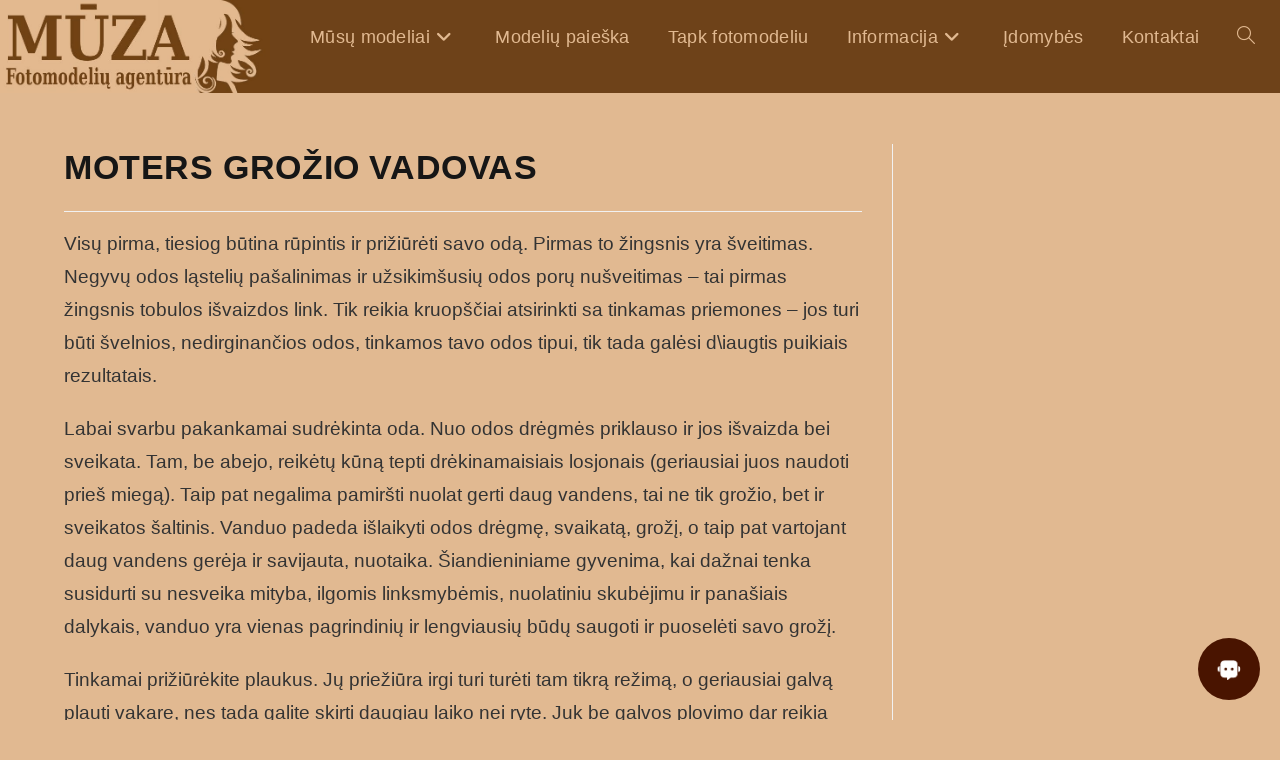

--- FILE ---
content_type: text/html; charset=UTF-8
request_url: https://fotomodeliai.lt/moters-grozio-vadovas/
body_size: 27459
content:
<!DOCTYPE html>
<html class="html" lang="lt-LT">
<head>
	<meta charset="UTF-8">
	<link rel="profile" href="https://gmpg.org/xfn/11">

	<title>MOTERS GROŽIO VADOVAS &#8211; Fotomodeliai, modelių agentūra, modelių fotosesija</title>
<meta name='robots' content='max-image-preview:large' />
<meta name="viewport" content="width=device-width, initial-scale=1"><link rel='dns-prefetch' href='//fonts.googleapis.com' />
<link rel="alternate" type="application/rss+xml" title="Fotomodeliai, modelių agentūra, modelių fotosesija &raquo; Įrašų RSS srautas" href="https://fotomodeliai.lt/feed/" />
<style id='wp-img-auto-sizes-contain-inline-css'>
img:is([sizes=auto i],[sizes^="auto," i]){contain-intrinsic-size:3000px 1500px}
/*# sourceURL=wp-img-auto-sizes-contain-inline-css */
</style>
<style id='wp-emoji-styles-inline-css'>

	img.wp-smiley, img.emoji {
		display: inline !important;
		border: none !important;
		box-shadow: none !important;
		height: 1em !important;
		width: 1em !important;
		margin: 0 0.07em !important;
		vertical-align: -0.1em !important;
		background: none !important;
		padding: 0 !important;
	}
/*# sourceURL=wp-emoji-styles-inline-css */
</style>
<style id='wp-block-library-inline-css'>
:root{--wp-block-synced-color:#7a00df;--wp-block-synced-color--rgb:122,0,223;--wp-bound-block-color:var(--wp-block-synced-color);--wp-editor-canvas-background:#ddd;--wp-admin-theme-color:#007cba;--wp-admin-theme-color--rgb:0,124,186;--wp-admin-theme-color-darker-10:#006ba1;--wp-admin-theme-color-darker-10--rgb:0,107,160.5;--wp-admin-theme-color-darker-20:#005a87;--wp-admin-theme-color-darker-20--rgb:0,90,135;--wp-admin-border-width-focus:2px}@media (min-resolution:192dpi){:root{--wp-admin-border-width-focus:1.5px}}.wp-element-button{cursor:pointer}:root .has-very-light-gray-background-color{background-color:#eee}:root .has-very-dark-gray-background-color{background-color:#313131}:root .has-very-light-gray-color{color:#eee}:root .has-very-dark-gray-color{color:#313131}:root .has-vivid-green-cyan-to-vivid-cyan-blue-gradient-background{background:linear-gradient(135deg,#00d084,#0693e3)}:root .has-purple-crush-gradient-background{background:linear-gradient(135deg,#34e2e4,#4721fb 50%,#ab1dfe)}:root .has-hazy-dawn-gradient-background{background:linear-gradient(135deg,#faaca8,#dad0ec)}:root .has-subdued-olive-gradient-background{background:linear-gradient(135deg,#fafae1,#67a671)}:root .has-atomic-cream-gradient-background{background:linear-gradient(135deg,#fdd79a,#004a59)}:root .has-nightshade-gradient-background{background:linear-gradient(135deg,#330968,#31cdcf)}:root .has-midnight-gradient-background{background:linear-gradient(135deg,#020381,#2874fc)}:root{--wp--preset--font-size--normal:16px;--wp--preset--font-size--huge:42px}.has-regular-font-size{font-size:1em}.has-larger-font-size{font-size:2.625em}.has-normal-font-size{font-size:var(--wp--preset--font-size--normal)}.has-huge-font-size{font-size:var(--wp--preset--font-size--huge)}.has-text-align-center{text-align:center}.has-text-align-left{text-align:left}.has-text-align-right{text-align:right}.has-fit-text{white-space:nowrap!important}#end-resizable-editor-section{display:none}.aligncenter{clear:both}.items-justified-left{justify-content:flex-start}.items-justified-center{justify-content:center}.items-justified-right{justify-content:flex-end}.items-justified-space-between{justify-content:space-between}.screen-reader-text{border:0;clip-path:inset(50%);height:1px;margin:-1px;overflow:hidden;padding:0;position:absolute;width:1px;word-wrap:normal!important}.screen-reader-text:focus{background-color:#ddd;clip-path:none;color:#444;display:block;font-size:1em;height:auto;left:5px;line-height:normal;padding:15px 23px 14px;text-decoration:none;top:5px;width:auto;z-index:100000}html :where(.has-border-color){border-style:solid}html :where([style*=border-top-color]){border-top-style:solid}html :where([style*=border-right-color]){border-right-style:solid}html :where([style*=border-bottom-color]){border-bottom-style:solid}html :where([style*=border-left-color]){border-left-style:solid}html :where([style*=border-width]){border-style:solid}html :where([style*=border-top-width]){border-top-style:solid}html :where([style*=border-right-width]){border-right-style:solid}html :where([style*=border-bottom-width]){border-bottom-style:solid}html :where([style*=border-left-width]){border-left-style:solid}html :where(img[class*=wp-image-]){height:auto;max-width:100%}:where(figure){margin:0 0 1em}html :where(.is-position-sticky){--wp-admin--admin-bar--position-offset:var(--wp-admin--admin-bar--height,0px)}@media screen and (max-width:600px){html :where(.is-position-sticky){--wp-admin--admin-bar--position-offset:0px}}

/*# sourceURL=wp-block-library-inline-css */
</style><style id='global-styles-inline-css'>
:root{--wp--preset--aspect-ratio--square: 1;--wp--preset--aspect-ratio--4-3: 4/3;--wp--preset--aspect-ratio--3-4: 3/4;--wp--preset--aspect-ratio--3-2: 3/2;--wp--preset--aspect-ratio--2-3: 2/3;--wp--preset--aspect-ratio--16-9: 16/9;--wp--preset--aspect-ratio--9-16: 9/16;--wp--preset--color--black: #000000;--wp--preset--color--cyan-bluish-gray: #abb8c3;--wp--preset--color--white: #ffffff;--wp--preset--color--pale-pink: #f78da7;--wp--preset--color--vivid-red: #cf2e2e;--wp--preset--color--luminous-vivid-orange: #ff6900;--wp--preset--color--luminous-vivid-amber: #fcb900;--wp--preset--color--light-green-cyan: #7bdcb5;--wp--preset--color--vivid-green-cyan: #00d084;--wp--preset--color--pale-cyan-blue: #8ed1fc;--wp--preset--color--vivid-cyan-blue: #0693e3;--wp--preset--color--vivid-purple: #9b51e0;--wp--preset--gradient--vivid-cyan-blue-to-vivid-purple: linear-gradient(135deg,rgb(6,147,227) 0%,rgb(155,81,224) 100%);--wp--preset--gradient--light-green-cyan-to-vivid-green-cyan: linear-gradient(135deg,rgb(122,220,180) 0%,rgb(0,208,130) 100%);--wp--preset--gradient--luminous-vivid-amber-to-luminous-vivid-orange: linear-gradient(135deg,rgb(252,185,0) 0%,rgb(255,105,0) 100%);--wp--preset--gradient--luminous-vivid-orange-to-vivid-red: linear-gradient(135deg,rgb(255,105,0) 0%,rgb(207,46,46) 100%);--wp--preset--gradient--very-light-gray-to-cyan-bluish-gray: linear-gradient(135deg,rgb(238,238,238) 0%,rgb(169,184,195) 100%);--wp--preset--gradient--cool-to-warm-spectrum: linear-gradient(135deg,rgb(74,234,220) 0%,rgb(151,120,209) 20%,rgb(207,42,186) 40%,rgb(238,44,130) 60%,rgb(251,105,98) 80%,rgb(254,248,76) 100%);--wp--preset--gradient--blush-light-purple: linear-gradient(135deg,rgb(255,206,236) 0%,rgb(152,150,240) 100%);--wp--preset--gradient--blush-bordeaux: linear-gradient(135deg,rgb(254,205,165) 0%,rgb(254,45,45) 50%,rgb(107,0,62) 100%);--wp--preset--gradient--luminous-dusk: linear-gradient(135deg,rgb(255,203,112) 0%,rgb(199,81,192) 50%,rgb(65,88,208) 100%);--wp--preset--gradient--pale-ocean: linear-gradient(135deg,rgb(255,245,203) 0%,rgb(182,227,212) 50%,rgb(51,167,181) 100%);--wp--preset--gradient--electric-grass: linear-gradient(135deg,rgb(202,248,128) 0%,rgb(113,206,126) 100%);--wp--preset--gradient--midnight: linear-gradient(135deg,rgb(2,3,129) 0%,rgb(40,116,252) 100%);--wp--preset--font-size--small: 13px;--wp--preset--font-size--medium: 20px;--wp--preset--font-size--large: 36px;--wp--preset--font-size--x-large: 42px;--wp--preset--spacing--20: 0.44rem;--wp--preset--spacing--30: 0.67rem;--wp--preset--spacing--40: 1rem;--wp--preset--spacing--50: 1.5rem;--wp--preset--spacing--60: 2.25rem;--wp--preset--spacing--70: 3.38rem;--wp--preset--spacing--80: 5.06rem;--wp--preset--shadow--natural: 6px 6px 9px rgba(0, 0, 0, 0.2);--wp--preset--shadow--deep: 12px 12px 50px rgba(0, 0, 0, 0.4);--wp--preset--shadow--sharp: 6px 6px 0px rgba(0, 0, 0, 0.2);--wp--preset--shadow--outlined: 6px 6px 0px -3px rgb(255, 255, 255), 6px 6px rgb(0, 0, 0);--wp--preset--shadow--crisp: 6px 6px 0px rgb(0, 0, 0);}:where(.is-layout-flex){gap: 0.5em;}:where(.is-layout-grid){gap: 0.5em;}body .is-layout-flex{display: flex;}.is-layout-flex{flex-wrap: wrap;align-items: center;}.is-layout-flex > :is(*, div){margin: 0;}body .is-layout-grid{display: grid;}.is-layout-grid > :is(*, div){margin: 0;}:where(.wp-block-columns.is-layout-flex){gap: 2em;}:where(.wp-block-columns.is-layout-grid){gap: 2em;}:where(.wp-block-post-template.is-layout-flex){gap: 1.25em;}:where(.wp-block-post-template.is-layout-grid){gap: 1.25em;}.has-black-color{color: var(--wp--preset--color--black) !important;}.has-cyan-bluish-gray-color{color: var(--wp--preset--color--cyan-bluish-gray) !important;}.has-white-color{color: var(--wp--preset--color--white) !important;}.has-pale-pink-color{color: var(--wp--preset--color--pale-pink) !important;}.has-vivid-red-color{color: var(--wp--preset--color--vivid-red) !important;}.has-luminous-vivid-orange-color{color: var(--wp--preset--color--luminous-vivid-orange) !important;}.has-luminous-vivid-amber-color{color: var(--wp--preset--color--luminous-vivid-amber) !important;}.has-light-green-cyan-color{color: var(--wp--preset--color--light-green-cyan) !important;}.has-vivid-green-cyan-color{color: var(--wp--preset--color--vivid-green-cyan) !important;}.has-pale-cyan-blue-color{color: var(--wp--preset--color--pale-cyan-blue) !important;}.has-vivid-cyan-blue-color{color: var(--wp--preset--color--vivid-cyan-blue) !important;}.has-vivid-purple-color{color: var(--wp--preset--color--vivid-purple) !important;}.has-black-background-color{background-color: var(--wp--preset--color--black) !important;}.has-cyan-bluish-gray-background-color{background-color: var(--wp--preset--color--cyan-bluish-gray) !important;}.has-white-background-color{background-color: var(--wp--preset--color--white) !important;}.has-pale-pink-background-color{background-color: var(--wp--preset--color--pale-pink) !important;}.has-vivid-red-background-color{background-color: var(--wp--preset--color--vivid-red) !important;}.has-luminous-vivid-orange-background-color{background-color: var(--wp--preset--color--luminous-vivid-orange) !important;}.has-luminous-vivid-amber-background-color{background-color: var(--wp--preset--color--luminous-vivid-amber) !important;}.has-light-green-cyan-background-color{background-color: var(--wp--preset--color--light-green-cyan) !important;}.has-vivid-green-cyan-background-color{background-color: var(--wp--preset--color--vivid-green-cyan) !important;}.has-pale-cyan-blue-background-color{background-color: var(--wp--preset--color--pale-cyan-blue) !important;}.has-vivid-cyan-blue-background-color{background-color: var(--wp--preset--color--vivid-cyan-blue) !important;}.has-vivid-purple-background-color{background-color: var(--wp--preset--color--vivid-purple) !important;}.has-black-border-color{border-color: var(--wp--preset--color--black) !important;}.has-cyan-bluish-gray-border-color{border-color: var(--wp--preset--color--cyan-bluish-gray) !important;}.has-white-border-color{border-color: var(--wp--preset--color--white) !important;}.has-pale-pink-border-color{border-color: var(--wp--preset--color--pale-pink) !important;}.has-vivid-red-border-color{border-color: var(--wp--preset--color--vivid-red) !important;}.has-luminous-vivid-orange-border-color{border-color: var(--wp--preset--color--luminous-vivid-orange) !important;}.has-luminous-vivid-amber-border-color{border-color: var(--wp--preset--color--luminous-vivid-amber) !important;}.has-light-green-cyan-border-color{border-color: var(--wp--preset--color--light-green-cyan) !important;}.has-vivid-green-cyan-border-color{border-color: var(--wp--preset--color--vivid-green-cyan) !important;}.has-pale-cyan-blue-border-color{border-color: var(--wp--preset--color--pale-cyan-blue) !important;}.has-vivid-cyan-blue-border-color{border-color: var(--wp--preset--color--vivid-cyan-blue) !important;}.has-vivid-purple-border-color{border-color: var(--wp--preset--color--vivid-purple) !important;}.has-vivid-cyan-blue-to-vivid-purple-gradient-background{background: var(--wp--preset--gradient--vivid-cyan-blue-to-vivid-purple) !important;}.has-light-green-cyan-to-vivid-green-cyan-gradient-background{background: var(--wp--preset--gradient--light-green-cyan-to-vivid-green-cyan) !important;}.has-luminous-vivid-amber-to-luminous-vivid-orange-gradient-background{background: var(--wp--preset--gradient--luminous-vivid-amber-to-luminous-vivid-orange) !important;}.has-luminous-vivid-orange-to-vivid-red-gradient-background{background: var(--wp--preset--gradient--luminous-vivid-orange-to-vivid-red) !important;}.has-very-light-gray-to-cyan-bluish-gray-gradient-background{background: var(--wp--preset--gradient--very-light-gray-to-cyan-bluish-gray) !important;}.has-cool-to-warm-spectrum-gradient-background{background: var(--wp--preset--gradient--cool-to-warm-spectrum) !important;}.has-blush-light-purple-gradient-background{background: var(--wp--preset--gradient--blush-light-purple) !important;}.has-blush-bordeaux-gradient-background{background: var(--wp--preset--gradient--blush-bordeaux) !important;}.has-luminous-dusk-gradient-background{background: var(--wp--preset--gradient--luminous-dusk) !important;}.has-pale-ocean-gradient-background{background: var(--wp--preset--gradient--pale-ocean) !important;}.has-electric-grass-gradient-background{background: var(--wp--preset--gradient--electric-grass) !important;}.has-midnight-gradient-background{background: var(--wp--preset--gradient--midnight) !important;}.has-small-font-size{font-size: var(--wp--preset--font-size--small) !important;}.has-medium-font-size{font-size: var(--wp--preset--font-size--medium) !important;}.has-large-font-size{font-size: var(--wp--preset--font-size--large) !important;}.has-x-large-font-size{font-size: var(--wp--preset--font-size--x-large) !important;}
/*# sourceURL=global-styles-inline-css */
</style>

<style id='classic-theme-styles-inline-css'>
/*! This file is auto-generated */
.wp-block-button__link{color:#fff;background-color:#32373c;border-radius:9999px;box-shadow:none;text-decoration:none;padding:calc(.667em + 2px) calc(1.333em + 2px);font-size:1.125em}.wp-block-file__button{background:#32373c;color:#fff;text-decoration:none}
/*# sourceURL=/wp-includes/css/classic-themes.min.css */
</style>
<link rel='stylesheet' id='acf-front-form-elementor-acf-ff-css' href='https://fotomodeliai.lt/wp-content/plugins/acf-front-form-elementor/public/css/acf-front-form-elementor.css?ver=2.0.0' media='all' />
<link rel='stylesheet' id='uag-style-12243-css' href='https://fotomodeliai.lt/wp-content/uploads/uag-plugin/assets/12000/uag-css-12243.css?ver=1768613169' media='all' />
<link rel='stylesheet' id='oceanwp-style-css' href='https://fotomodeliai.lt/wp-content/themes/oceanwp/assets/css/style.min.css?ver=1.0' media='all' />
<link rel='stylesheet' id='child-style-css' href='https://fotomodeliai.lt/wp-content/themes/oceanwp-child-theme-master/style.css?ver=c6ff7f6816b721010e8552118014d0a2' media='all' />
<link rel='stylesheet' id='font-awesome-css' href='https://fotomodeliai.lt/wp-content/themes/oceanwp/assets/fonts/fontawesome/css/all.min.css?ver=6.7.2' media='all' />
<link rel='stylesheet' id='simple-line-icons-css' href='https://fotomodeliai.lt/wp-content/themes/oceanwp/assets/css/third/simple-line-icons.min.css?ver=2.4.0' media='all' />
<link rel='stylesheet' id='oceanwp-google-font-cantata-one-css' href='//fonts.googleapis.com/css?family=Cantata+One%3A100%2C200%2C300%2C400%2C500%2C600%2C700%2C800%2C900%2C100i%2C200i%2C300i%2C400i%2C500i%2C600i%2C700i%2C800i%2C900i&#038;subset=latin&#038;display=swap&#038;ver=6.9' media='all' />
<link rel='stylesheet' id='slb_core-css' href='https://fotomodeliai.lt/wp-content/plugins/simple-lightbox/client/css/app.css?ver=2.9.4' media='all' />
<link rel='stylesheet' id='mdp-helper-css' href='https://fotomodeliai.lt/wp-content/plugins/helper/css/helper.min.css?ver=1.1.3' media='all' />
<style id='mdp-helper-inline-css'>
:root {
            --helper-box-max-width: calc(100% - (20px + 20px ) );
            --helper-box-width: calc(var(--helper-chatbot-container-width) + (20px + 20px ) );;
            
            --helper-chatbot-box-max-width: calc(100% - (20px + 20px ) );;
		
			--helper-bot-avatar-background: rgba(110, 66, 25, 1);
			--helper-bot-avatar-color: rgba(255, 255, 255, 1);
			--helper-user-avatar-background: #333333;
			--helper-user-avatar-color: rgba(255, 255, 255, 1);
			--helper-avatar-size: 40px;
			--helper-avatar-padding: 10px 10px 10px 10px;
			--helper-avatar-margin: 0px 0px 0px 0px;
			--helper-avatar-border-radius: 25px 25px 25px 25px;
			--helper-avatar-gap: 15px;
			
			--helper-chat-header-text-size: 16px;
			--helper-chat-header-text-color: rgba(110, 66, 25, 1);
			--helper-chat-header-background-color: rgba(225, 185, 145, 1);
			--helper-chat-header-padding: 5px 5px 5px 5px;
			--helper-chat-header-margin: 20px 20px 20px 20px;
			--helper-chat-header-border-radius: 5px 5px 5px 5px;
			--helper-chat-header-border-width: 0px 0px 0px 0px;
			--helper-chat-header-border-color: rgba(79, 50, 230, 1);
			--helper-chat-header-border-style: none;
			
			--helper-chat-footer-background-color: rgba(0, 0, 0, 0);
			--helper-chat-footer-padding: 20px 20px 20px 20px;
			--helper-chat-footer-margin: 0px 0px 0px 0px;
			--helper-chat-footer-border-radius: 0px 0px 0px 0px;
			--helper-chat-footer-border-width: 0px 0px 0px 0px;
			--helper-chat-footer-border-color: rgba(79, 50, 230, 1);
			--helper-chat-footer-border-style: none;
			
			--helper-send-button-font-size: 16px;
			--helper-send-button-icon-size: 16px;
			--helper-send-button-background-color: rgba(225, 185, 145, 1);
			--helper-send-button-color: rgba(255, 255, 255, 1);
			--helper-send-button-hover-background-color: rgba(110, 66, 25, 1);
			--helper-send-button-hover-color: rgba(0, 0, 0, 1);
			--helper-send-button-padding: 10px 10px 10px 10px;
			--helper-send-button-margin: 0px 0px 0px 10px;
			--helper-send-button-border-radius: 10px 10px 10px 10px;
			--helper-send-button-border-width: 2px 2px 2px 2px;
			--helper-send-button-border-color: rgba(110, 66, 25, 1);
			--helper-send-button-border-style: solid;
			
			--helper-message-input-font-size: 16px;
			--helper-message-input-background-color: rgba(255, 255, 255, 1);
			--helper-message-input-color: rgba(0, 0, 0, 1);
			--helper-message-input-hover-background-color: rgba(255, 255, 255, 1);
			--helper-message-input-hover-color: rgba(0, 0, 0, 1);
			--helper-message-input-padding: 12px 12px 12px 12px;
			--helper-message-input-margin: 0px 0px 0px 0px;
			--helper-message-input-border-radius: 10px 10px 10px 10px;
			--helper-message-input-border-width: 2px 2px 2px 2px;
			--helper-message-input-border-color: rgba(110, 66, 25, 1);
			--helper-message-input-border-style: solid;
			
			--helper-chat-footer-text-font-size: 12px;
			--helper-chat-footer-text-color: rgba(113, 112, 119, 1);
			
			--helper-chatbot-container-margin: 0px 20px 0px 20px;
			--helper-chatbot-container-width: 450px;
			--helper-chatbot-container-height: 650px;
			--helper-chatbot-container-background-color: rgba(255, 255, 255, 1);
			--helper-chatbot-container-border-radius: 20px 20px 20px 20px;
			--helper-chatbot-container-border-width: 1px 1px 1px 1px;
			--helper-chatbot-container-border-color: rgba(79, 50, 230, 1);
			--helper-chatbot-container-border-style: none;
			--helper-chatbot-container-box-shadow: 0px -5px 20px 0px rgba(0, 0, 0, 0.08);
			--helper-chatbot-container-animation: 1s ease 0s 1 normal both running slide_up;
			
			--helper-close-button-size: 22px;
			--helper-close-button-color: rgba(110, 66, 25, 1);
			--helper-close-button-color-hover: rgba(110, 66, 25, 1);
			--helper-close-button-padding: 0px 0px 0px 0px;
			--helper-close-button-margin: 0px 0px 0px 0px;
			
			--helper-open-button-padding: 20px 20px 20px 20px;
			--helper-open-button-margin: 20px 20px 20px 20px;
			--helper-open-button-border-radius: 50px 50px 50px 50px;
			--helper-open-button-border-width: 0px 0px 0px 0px;
			--helper-open-button-border-color: rgba(79, 50, 230, 1);
			--helper-open-button-border-style: none;
			--helper-open-button-background-color: rgba(73, 20, 0, 1);
			--helper-open-button-background-hover-color: rgba(225, 185, 145, 1);
			--helper-open-button-box-shadow: none;
			
			--helper-open-button-icon-color: rgba(255, 255, 255, 1);
			--helper-open-button-icon-hover-color: #6e4219;
			--helper-open-button-icon-size: 22px;
			
			--helper-open-button-font-size: 16px;
			--helper-open-button-color: rgba(255, 255, 255, 1);
			--helper-open-button-hover-color: rgba(0, 0, 0, 1);
			
			--helper-chat-container-padding: 0px 0px 0px 0px;
			--helper-chat-container-margin: 20px 20px 0px 20px;
			--helper-chat-container-border-radius: 0px 0px 0px 0px;
			--helper-chat-container-border-width: 0px 0px 0px 0px;
			--helper-chat-container-border-color: rgba(79, 50, 230, 1);
			--helper-chat-container-border-style: none;
			--helper-chat-container-background-color: rgba(255, 255, 255, 1);
			
			--helper-chat-container-scrollbar-border-radius: 3px 3px 3px 3px;
			--helper-chat-container-scrollbar-track-color: rgba(250, 250, 250, 1);
			--helper-chat-container-scrollbar-thumb-color: rgba(230, 230, 230, 1);
			--helper-chat-container-scrollbar-thumb-color-hover: #e1b991;
			
			--helper-message-container-padding: 8px 12px 8px 12px;
			--helper-message-container-margin: 10px 0px 10px 0px;
			--helper-message-container-font-size: 14px;
			
			--helper-bot-message-color: rgba(110, 66, 25, 1);
			--helper-bot-message-background-color: rgba(225, 185, 145, 1);
			--helper-bot-message-animation: 1s ease 0s 1 normal both running slide_up;
			--helper-bot-message-border-radius: 0px 8px 8px 8px;
			--helper-bot-message-border-width: 0px 0px 0px 0px;
			--helper-bot-message-border-color: rgba(229, 229, 229, 1);
			--helper-bot-message-border-style: none;
			
			--helper-user-message-color: rgba(51, 51, 51, 1);
			--helper-user-message-background-color: rgba(219, 219, 219, 1);
			--helper-user-message-animation: 1s ease 0s 1 normal both running slide_up;
			--helper-user-message-border-radius: 8px 0px 8px 8px;
			--helper-user-message-border-width: 0px 0px 0px 0px;
			--helper-user-message-border-color: rgba(229, 229, 229, 1);
			--helper-user-message-border-style: outset;
			
			--helper-toolbar-padding: 0px 0px 20px 0px;
			--helper-toolbar-margin: 0px 20px 0px 20px;
			--helper-toolbar-border-style: solid;
			--helper-toolbar-border-width: 0px 0px 1px 0px;
			--helper-toolbar-border-color: rgba(225, 185, 145, 1);
			--helper-toolbar-border-radius: 0px 0px 0px 0px;
			
			--helper-toolbar-icon-size: 22px;
			--helper-toolbar-icon-color: rgba(225, 185, 145, 1);
			--helper-toolbar-icon-color-hover: rgba(110, 66, 25, 1);
			--helper-toolbar-color: rgba(110, 66, 25, 1);
			
			--helper-toolbar-font-size: 14px;
			
			--helper-recognition-icon-size: 20px;
			--helper-recognition-icon-color: rgba(110, 66, 25, 1);
			
			--helper-signature-color: rgba(148, 148, 148, 1);
			--helper-signature-font-size: 12px;
			--helper-signature-icon-color: rgba(110, 66, 25, 1);
			--helper-menu-button-padding: 10px 0px 10px 0px;
			--helper-menu-button-margin: 0px 0px 10px 55px;
			--helper-menu-button-font-size: 14px;
			--helper-menu-button-border-radius: 8px 8px 8px 8px;
			--helper-menu-button-border-width: 1px 1px 1px 1px;
			--helper-menu-button-border-color: rgba(225, 185, 145, 1);
			--helper-menu-button-border-style: solid;
			--helper-menu-button-background-color: rgba(255, 255, 255, 1);
			--helper-menu-button-hover-background-color: rgba(225, 185, 145, 1);
			--helper-menu-button-color: rgba(110, 66, 25, 1);
			--helper-menu-button-hover-color: rgba(255, 255, 255, 1);
			--helper-menu-button-width: 300px;
			--helper-menu-button-icon-size: 12px;
			--helper-menu-button-icon-color: rgba(110, 66, 25, 1);
			
             --helper-welcome-popup-max-width: calc(100% - (20px + 20px ) );
            --helper-welcome-popup-box-width: calc(var(--helper-welcome-popup-width) + (20px + 20px ) );;
            --helper-welcome-popup-max-box-width: calc(100% - (20px + 20px ) );;
            --helper-welcome-popup-margin: 0px 20px 20px 20px;
			--helper-welcome-popup-padding: 20px 0px 0px 20px;
			--helper-welcome-popup-width: 350px;
			--helper-welcome-popup-height: 100px;
			--helper-welcome-popup-background-color: #ffffff;
			--helper-welcome-popup-border-radius: 20px 20px 20px 20px;
			--helper-welcome-popup-border-width: 1px 1px 1px 1px;
			--helper-welcome-popup-border-color: #4f32e6;
			--helper-welcome-popup-border-style: none;
			--helper-welcome-popup-box-shadow: 0px -5px 20px 0px rgba(0,0,0,.08);
			--helper-welcome-popup-animation: 1s ease 0s 1 normal both running slide_up;
			--helper-welcome-popup-close-button-size: 22px;
			--helper-welcome-popup-close-button-color: #6a52e2;
			--helper-welcome-popup-close-button-color-hover: #4f32e6;
			--helper-welcome-popup-close-button-padding: 0px 0px 0px 0px;
			--helper-welcome-popup-close-button-margin: 0px 0px 15px 0px;
        }
/*# sourceURL=mdp-helper-inline-css */
</style>
<link rel='stylesheet' id='dashicons-css' href='https://fotomodeliai.lt/wp-includes/css/dashicons.min.css?ver=c6ff7f6816b721010e8552118014d0a2' media='all' />
<link rel='stylesheet' id='acf-global-css' href='https://fotomodeliai.lt/wp-content/plugins/advanced-custom-fields-pro/assets/build/css/acf-global.min.css?ver=6.6.2' media='all' />
<link rel='stylesheet' id='acf-input-css' href='https://fotomodeliai.lt/wp-content/plugins/advanced-custom-fields-pro/assets/build/css/acf-input.min.css?ver=6.6.2' media='all' />
<link rel='stylesheet' id='acf-pro-input-css' href='https://fotomodeliai.lt/wp-content/plugins/advanced-custom-fields-pro/assets/build/css/pro/acf-pro-input.min.css?ver=6.6.2' media='all' />
<link rel='stylesheet' id='select2-css' href='https://fotomodeliai.lt/wp-content/plugins/advanced-custom-fields-pro/assets/inc/select2/4/select2.min.css?ver=4.0.13' media='all' />
<link rel='stylesheet' id='acf-datepicker-css' href='https://fotomodeliai.lt/wp-content/plugins/advanced-custom-fields-pro/assets/inc/datepicker/jquery-ui.min.css?ver=1.11.4' media='all' />
<link rel='stylesheet' id='acf-timepicker-css' href='https://fotomodeliai.lt/wp-content/plugins/advanced-custom-fields-pro/assets/inc/timepicker/jquery-ui-timepicker-addon.min.css?ver=1.6.1' media='all' />
<link rel='stylesheet' id='wp-color-picker-css' href='https://fotomodeliai.lt/wp-admin/css/color-picker.min.css?ver=c6ff7f6816b721010e8552118014d0a2' media='all' />
<link rel='stylesheet' id='oe-widgets-style-css' href='https://fotomodeliai.lt/wp-content/plugins/ocean-extra/assets/css/widgets.css?ver=c6ff7f6816b721010e8552118014d0a2' media='all' />
<script id="custom-filter-autoclick-js-after">
document.addEventListener('DOMContentLoaded', function () {
            var isMobile = window.innerWidth <= 768;
            var pathname = window.location.pathname;

            // Tikrina ar tiksliai yra /category/modeliu-paieska/ (gali būti su / gale arba be)
            var isModeliuPaieskaPage = pathname === '/category/modeliu-paieska/' || pathname === '/category/modeliu-paieska';

            if (isMobile && isModeliuPaieskaPage) {
                setTimeout(function () {
                    var filterButton = document.querySelector('.wpc-filters-open-widget');
                    if (filterButton) {
                        filterButton.click();
                    }
                }, 500); // laukiam pusės sekundės
            }
        });
        
//# sourceURL=custom-filter-autoclick-js-after
</script>
<script src="https://fotomodeliai.lt/wp-includes/js/jquery/jquery.min.js?ver=3.7.1" id="jquery-core-js"></script>
<script src="https://fotomodeliai.lt/wp-includes/js/jquery/jquery-migrate.min.js?ver=3.4.1" id="jquery-migrate-js"></script>
<script src="https://fotomodeliai.lt/wp-includes/js/jquery/ui/core.min.js?ver=1.13.3" id="jquery-ui-core-js"></script>
<script src="https://fotomodeliai.lt/wp-includes/js/jquery/ui/mouse.min.js?ver=1.13.3" id="jquery-ui-mouse-js"></script>
<script src="https://fotomodeliai.lt/wp-includes/js/jquery/ui/sortable.min.js?ver=1.13.3" id="jquery-ui-sortable-js"></script>
<script src="https://fotomodeliai.lt/wp-includes/js/jquery/ui/resizable.min.js?ver=1.13.3" id="jquery-ui-resizable-js"></script>
<script src="https://fotomodeliai.lt/wp-content/plugins/advanced-custom-fields-pro/assets/build/js/acf.min.js?ver=6.6.2" id="acf-js"></script>
<script src="https://fotomodeliai.lt/wp-includes/js/dist/dom-ready.min.js?ver=f77871ff7694fffea381" id="wp-dom-ready-js"></script>
<script src="https://fotomodeliai.lt/wp-includes/js/dist/hooks.min.js?ver=dd5603f07f9220ed27f1" id="wp-hooks-js"></script>
<script src="https://fotomodeliai.lt/wp-includes/js/dist/i18n.min.js?ver=c26c3dc7bed366793375" id="wp-i18n-js"></script>
<script id="wp-i18n-js-after">
wp.i18n.setLocaleData( { 'text direction\u0004ltr': [ 'ltr' ] } );
//# sourceURL=wp-i18n-js-after
</script>
<script id="wp-a11y-js-translations">
( function( domain, translations ) {
	var localeData = translations.locale_data[ domain ] || translations.locale_data.messages;
	localeData[""].domain = domain;
	wp.i18n.setLocaleData( localeData, domain );
} )( "default", {"translation-revision-date":"2025-09-27 20:51:17+0000","generator":"GlotPress\/4.0.1","domain":"messages","locale_data":{"messages":{"":{"domain":"messages","plural-forms":"nplurals=3; plural=(n % 10 == 1 && (n % 100 < 11 || n % 100 > 19)) ? 0 : ((n % 10 >= 2 && n % 10 <= 9 && (n % 100 < 11 || n % 100 > 19)) ? 1 : 2);","lang":"lt"},"Notifications":["Prane\u0161imai"]}},"comment":{"reference":"wp-includes\/js\/dist\/a11y.js"}} );
//# sourceURL=wp-a11y-js-translations
</script>
<script src="https://fotomodeliai.lt/wp-includes/js/dist/a11y.min.js?ver=cb460b4676c94bd228ed" id="wp-a11y-js"></script>
<script src="https://fotomodeliai.lt/wp-content/plugins/advanced-custom-fields-pro/assets/build/js/acf-input.min.js?ver=6.6.2" id="acf-input-js"></script>
<script src="https://fotomodeliai.lt/wp-content/plugins/advanced-custom-fields-pro/assets/build/js/pro/acf-pro-input.min.js?ver=6.6.2" id="acf-pro-input-js"></script>
<script src="https://fotomodeliai.lt/wp-content/plugins/advanced-custom-fields-pro/assets/build/js/pro/acf-pro-ui-options-page.min.js?ver=6.6.2" id="acf-pro-ui-options-page-js"></script>
<script src="https://fotomodeliai.lt/wp-content/plugins/advanced-custom-fields-pro/assets/inc/select2/4/select2.full.min.js?ver=4.0.13" id="select2-js"></script>
<script src="https://fotomodeliai.lt/wp-includes/js/jquery/ui/datepicker.min.js?ver=1.13.3" id="jquery-ui-datepicker-js"></script>
<script id="jquery-ui-datepicker-js-after">
jQuery(function(jQuery){jQuery.datepicker.setDefaults({"closeText":"U\u017edaryti","currentText":"\u0160iandien","monthNames":["sausio","vasario","kovo","baland\u017eio","gegu\u017e\u0117s","bir\u017eelio","liepos","rugpj\u016b\u010dio","rugs\u0117jo","spalio","lapkri\u010dio","gruod\u017eio"],"monthNamesShort":["Sau","Vas","Kov","Bal","Geg","Bir","Lie","Rgp","Rgs","Spa","Lap","Gru"],"nextText":"Toliau","prevText":"Ankstesnis","dayNames":["Sekmadienis","Pirmadienis","Antradienis","Tre\u010diadienis","Ketvirtadienis","Penktadienis","\u0160e\u0161tadienis"],"dayNamesShort":["Sk","Pr","An","Tr","Kt","Pn","\u0160t"],"dayNamesMin":["S","Pr","A","T","K","Pn","\u0160"],"dateFormat":"yy-mm-dd","firstDay":1,"isRTL":false});});
//# sourceURL=jquery-ui-datepicker-js-after
</script>
<script src="https://fotomodeliai.lt/wp-content/plugins/advanced-custom-fields-pro/assets/inc/timepicker/jquery-ui-timepicker-addon.min.js?ver=1.6.1" id="acf-timepicker-js"></script>
<script src="https://fotomodeliai.lt/wp-includes/js/jquery/ui/draggable.min.js?ver=1.13.3" id="jquery-ui-draggable-js"></script>
<script src="https://fotomodeliai.lt/wp-includes/js/jquery/ui/slider.min.js?ver=1.13.3" id="jquery-ui-slider-js"></script>
<script src="https://fotomodeliai.lt/wp-includes/js/jquery/jquery.ui.touch-punch.js?ver=0.2.2" id="jquery-touch-punch-js"></script>
<script src="https://fotomodeliai.lt/wp-admin/js/iris.min.js?ver=1.0.7" id="iris-js"></script>
<script id="wp-color-picker-js-translations">
( function( domain, translations ) {
	var localeData = translations.locale_data[ domain ] || translations.locale_data.messages;
	localeData[""].domain = domain;
	wp.i18n.setLocaleData( localeData, domain );
} )( "default", {"translation-revision-date":"2025-09-27 20:49:53+0000","generator":"GlotPress\/4.0.1","domain":"messages","locale_data":{"messages":{"":{"domain":"messages","plural-forms":"nplurals=3; plural=(n % 10 == 1 && (n % 100 < 11 || n % 100 > 19)) ? 0 : ((n % 10 >= 2 && n % 10 <= 9 && (n % 100 < 11 || n % 100 > 19)) ? 1 : 2);","lang":"lt"},"Clear color":["I\u0161valyti spalv\u0105"],"Select default color":["Pasirinkite numatyt\u0105 spalv\u0105"],"Color value":["Spalvos reik\u0161m\u0117"],"Select Color":["Pasirinkite spalv\u0105"],"Clear":["I\u0161valyti"],"Default":["Numatytas"]}},"comment":{"reference":"wp-admin\/js\/color-picker.js"}} );
//# sourceURL=wp-color-picker-js-translations
</script>
<script src="https://fotomodeliai.lt/wp-admin/js/color-picker.min.js?ver=c6ff7f6816b721010e8552118014d0a2" id="wp-color-picker-js"></script>
<script src="https://fotomodeliai.lt/wp-content/plugins/advanced-custom-fields-pro/assets/inc/color-picker-alpha/wp-color-picker-alpha.js?ver=3.0.0" id="acf-color-picker-alpha-js"></script>
<link rel="https://api.w.org/" href="https://fotomodeliai.lt/wp-json/" /><link rel="alternate" title="JSON" type="application/json" href="https://fotomodeliai.lt/wp-json/wp/v2/posts/12243" /><link rel="canonical" href="https://fotomodeliai.lt/moters-grozio-vadovas/" />
<!--acf-views-styles--><!-- Analytics by WP Statistics - https://wp-statistics.com -->
<style type="text/css" id="filter-everything-inline-css">.wpc-orderby-select{width:100%}.wpc-filters-open-button-container{display:none}.wpc-debug-message{padding:16px;font-size:14px;border:1px dashed #ccc;margin-bottom:20px}.wpc-debug-title{visibility:hidden}.wpc-button-inner,.wpc-chip-content{display:flex;align-items:center}.wpc-icon-html-wrapper{position:relative;margin-right:10px;top:2px}.wpc-icon-html-wrapper span{display:block;height:1px;width:18px;border-radius:3px;background:#2c2d33;margin-bottom:4px;position:relative}span.wpc-icon-line-1:after,span.wpc-icon-line-2:after,span.wpc-icon-line-3:after{content:"";display:block;width:3px;height:3px;border:1px solid #2c2d33;background-color:#fff;position:absolute;top:-2px;box-sizing:content-box}span.wpc-icon-line-3:after{border-radius:50%;left:2px}span.wpc-icon-line-1:after{border-radius:50%;left:5px}span.wpc-icon-line-2:after{border-radius:50%;left:12px}body .wpc-filters-open-button-container a.wpc-filters-open-widget,body .wpc-filters-open-button-container a.wpc-open-close-filters-button{display:inline-block;text-align:left;border:1px solid #2c2d33;border-radius:2px;line-height:1.5;padding:7px 12px;background-color:transparent;color:#2c2d33;box-sizing:border-box;text-decoration:none!important;font-weight:400;transition:none;position:relative}@media screen and (max-width:768px){.wpc_show_bottom_widget .wpc-filters-open-button-container,.wpc_show_open_close_button .wpc-filters-open-button-container{display:block}.wpc_show_bottom_widget .wpc-filters-open-button-container{margin-top:1em;margin-bottom:1em}}</style>
<!-- OceanWP CSS -->
<style type="text/css">
/* Colors */a:hover,a.light:hover,.theme-heading .text::before,.theme-heading .text::after,#top-bar-content >a:hover,#top-bar-social li.oceanwp-email a:hover,#site-navigation-wrap .dropdown-menu >li >a:hover,#site-header.medium-header #medium-searchform button:hover,.oceanwp-mobile-menu-icon a:hover,.blog-entry.post .blog-entry-header .entry-title a:hover,.blog-entry.post .blog-entry-readmore a:hover,.blog-entry.thumbnail-entry .blog-entry-category a,ul.meta li a:hover,.dropcap,.single nav.post-navigation .nav-links .title,body .related-post-title a:hover,body #wp-calendar caption,body .contact-info-widget.default i,body .contact-info-widget.big-icons i,body .custom-links-widget .oceanwp-custom-links li a:hover,body .custom-links-widget .oceanwp-custom-links li a:hover:before,body .posts-thumbnails-widget li a:hover,body .social-widget li.oceanwp-email a:hover,.comment-author .comment-meta .comment-reply-link,#respond #cancel-comment-reply-link:hover,#footer-widgets .footer-box a:hover,#footer-bottom a:hover,#footer-bottom #footer-bottom-menu a:hover,.sidr a:hover,.sidr-class-dropdown-toggle:hover,.sidr-class-menu-item-has-children.active >a,.sidr-class-menu-item-has-children.active >a >.sidr-class-dropdown-toggle,input[type=checkbox]:checked:before{color:#6e4219}.single nav.post-navigation .nav-links .title .owp-icon use,.blog-entry.post .blog-entry-readmore a:hover .owp-icon use,body .contact-info-widget.default .owp-icon use,body .contact-info-widget.big-icons .owp-icon use{stroke:#6e4219}input[type="button"],input[type="reset"],input[type="submit"],button[type="submit"],.button,#site-navigation-wrap .dropdown-menu >li.btn >a >span,.thumbnail:hover i,.thumbnail:hover .link-post-svg-icon,.post-quote-content,.omw-modal .omw-close-modal,body .contact-info-widget.big-icons li:hover i,body .contact-info-widget.big-icons li:hover .owp-icon,body div.wpforms-container-full .wpforms-form input[type=submit],body div.wpforms-container-full .wpforms-form button[type=submit],body div.wpforms-container-full .wpforms-form .wpforms-page-button,.woocommerce-cart .wp-element-button,.woocommerce-checkout .wp-element-button,.wp-block-button__link{background-color:#6e4219}.widget-title{border-color:#6e4219}blockquote{border-color:#6e4219}.wp-block-quote{border-color:#6e4219}#searchform-dropdown{border-color:#6e4219}.dropdown-menu .sub-menu{border-color:#6e4219}.blog-entry.large-entry .blog-entry-readmore a:hover{border-color:#6e4219}.oceanwp-newsletter-form-wrap input[type="email"]:focus{border-color:#6e4219}.social-widget li.oceanwp-email a:hover{border-color:#6e4219}#respond #cancel-comment-reply-link:hover{border-color:#6e4219}body .contact-info-widget.big-icons li:hover i{border-color:#6e4219}body .contact-info-widget.big-icons li:hover .owp-icon{border-color:#6e4219}#footer-widgets .oceanwp-newsletter-form-wrap input[type="email"]:focus{border-color:#6e4219}input[type="button"]:hover,input[type="reset"]:hover,input[type="submit"]:hover,button[type="submit"]:hover,input[type="button"]:focus,input[type="reset"]:focus,input[type="submit"]:focus,button[type="submit"]:focus,.button:hover,.button:focus,#site-navigation-wrap .dropdown-menu >li.btn >a:hover >span,.post-quote-author,.omw-modal .omw-close-modal:hover,body div.wpforms-container-full .wpforms-form input[type=submit]:hover,body div.wpforms-container-full .wpforms-form button[type=submit]:hover,body div.wpforms-container-full .wpforms-form .wpforms-page-button:hover,.woocommerce-cart .wp-element-button:hover,.woocommerce-checkout .wp-element-button:hover,.wp-block-button__link:hover{background-color:#491400}body,.separate-layout,.has-parallax-footer:not(.separate-layout) #main{background-color:#e1b991}a:hover{color:#6e4219}a:hover .owp-icon use{stroke:#6e4219}body .theme-button,body input[type="submit"],body button[type="submit"],body button,body .button,body div.wpforms-container-full .wpforms-form input[type=submit],body div.wpforms-container-full .wpforms-form button[type=submit],body div.wpforms-container-full .wpforms-form .wpforms-page-button,.woocommerce-cart .wp-element-button,.woocommerce-checkout .wp-element-button,.wp-block-button__link{border-color:#ffffff}body .theme-button:hover,body input[type="submit"]:hover,body button[type="submit"]:hover,body button:hover,body .button:hover,body div.wpforms-container-full .wpforms-form input[type=submit]:hover,body div.wpforms-container-full .wpforms-form input[type=submit]:active,body div.wpforms-container-full .wpforms-form button[type=submit]:hover,body div.wpforms-container-full .wpforms-form button[type=submit]:active,body div.wpforms-container-full .wpforms-form .wpforms-page-button:hover,body div.wpforms-container-full .wpforms-form .wpforms-page-button:active,.woocommerce-cart .wp-element-button:hover,.woocommerce-checkout .wp-element-button:hover,.wp-block-button__link:hover{border-color:#ffffff}.page-header .page-header-title,.page-header.background-image-page-header .page-header-title{color:#000000}body{color:#333333}h1,h2,h3,h4,h5,h6,.theme-heading,.widget-title,.oceanwp-widget-recent-posts-title,.comment-reply-title,.entry-title,.sidebar-box .widget-title{color:#161616}h1{color:#333333}/* OceanWP Style Settings CSS */.theme-button,input[type="submit"],button[type="submit"],button,.button,body div.wpforms-container-full .wpforms-form input[type=submit],body div.wpforms-container-full .wpforms-form button[type=submit],body div.wpforms-container-full .wpforms-form .wpforms-page-button{border-style:solid}.theme-button,input[type="submit"],button[type="submit"],button,.button,body div.wpforms-container-full .wpforms-form input[type=submit],body div.wpforms-container-full .wpforms-form button[type=submit],body div.wpforms-container-full .wpforms-form .wpforms-page-button{border-width:1px}form input[type="text"],form input[type="password"],form input[type="email"],form input[type="url"],form input[type="date"],form input[type="month"],form input[type="time"],form input[type="datetime"],form input[type="datetime-local"],form input[type="week"],form input[type="number"],form input[type="search"],form input[type="tel"],form input[type="color"],form select,form textarea,.woocommerce .woocommerce-checkout .select2-container--default .select2-selection--single{border-style:solid}body div.wpforms-container-full .wpforms-form input[type=date],body div.wpforms-container-full .wpforms-form input[type=datetime],body div.wpforms-container-full .wpforms-form input[type=datetime-local],body div.wpforms-container-full .wpforms-form input[type=email],body div.wpforms-container-full .wpforms-form input[type=month],body div.wpforms-container-full .wpforms-form input[type=number],body div.wpforms-container-full .wpforms-form input[type=password],body div.wpforms-container-full .wpforms-form input[type=range],body div.wpforms-container-full .wpforms-form input[type=search],body div.wpforms-container-full .wpforms-form input[type=tel],body div.wpforms-container-full .wpforms-form input[type=text],body div.wpforms-container-full .wpforms-form input[type=time],body div.wpforms-container-full .wpforms-form input[type=url],body div.wpforms-container-full .wpforms-form input[type=week],body div.wpforms-container-full .wpforms-form select,body div.wpforms-container-full .wpforms-form textarea{border-style:solid}form input[type="text"],form input[type="password"],form input[type="email"],form input[type="url"],form input[type="date"],form input[type="month"],form input[type="time"],form input[type="datetime"],form input[type="datetime-local"],form input[type="week"],form input[type="number"],form input[type="search"],form input[type="tel"],form input[type="color"],form select,form textarea{border-radius:3px}body div.wpforms-container-full .wpforms-form input[type=date],body div.wpforms-container-full .wpforms-form input[type=datetime],body div.wpforms-container-full .wpforms-form input[type=datetime-local],body div.wpforms-container-full .wpforms-form input[type=email],body div.wpforms-container-full .wpforms-form input[type=month],body div.wpforms-container-full .wpforms-form input[type=number],body div.wpforms-container-full .wpforms-form input[type=password],body div.wpforms-container-full .wpforms-form input[type=range],body div.wpforms-container-full .wpforms-form input[type=search],body div.wpforms-container-full .wpforms-form input[type=tel],body div.wpforms-container-full .wpforms-form input[type=text],body div.wpforms-container-full .wpforms-form input[type=time],body div.wpforms-container-full .wpforms-form input[type=url],body div.wpforms-container-full .wpforms-form input[type=week],body div.wpforms-container-full .wpforms-form select,body div.wpforms-container-full .wpforms-form textarea{border-radius:3px}.page-numbers a,.page-numbers span:not(.elementor-screen-only),.page-links span{background-color:#ffffff}/* Header */#site-logo #site-logo-inner,.oceanwp-social-menu .social-menu-inner,#site-header.full_screen-header .menu-bar-inner,.after-header-content .after-header-content-inner{height:74px}#site-navigation-wrap .dropdown-menu >li >a,#site-navigation-wrap .dropdown-menu >li >span.opl-logout-link,.oceanwp-mobile-menu-icon a,.mobile-menu-close,.after-header-content-inner >a{line-height:74px}#site-header,.has-transparent-header .is-sticky #site-header,.has-vh-transparent .is-sticky #site-header.vertical-header,#searchform-header-replace{background-color:#6e4219}#site-header.has-header-media .overlay-header-media{background-color:#e1b991}#site-header{border-color:#e1b991}#site-logo #site-logo-inner a img,#site-header.center-header #site-navigation-wrap .middle-site-logo a img{max-width:308px}@media (max-width:480px){#site-logo #site-logo-inner a img,#site-header.center-header #site-navigation-wrap .middle-site-logo a img{max-width:130px}}#site-header #site-logo #site-logo-inner a img,#site-header.center-header #site-navigation-wrap .middle-site-logo a img{max-height:93px}#site-navigation-wrap .dropdown-menu >li >a{padding:0 19px}#site-navigation-wrap .dropdown-menu >li >a,.oceanwp-mobile-menu-icon a,#searchform-header-replace-close{color:#e1b991}#site-navigation-wrap .dropdown-menu >li >a .owp-icon use,.oceanwp-mobile-menu-icon a .owp-icon use,#searchform-header-replace-close .owp-icon use{stroke:#e1b991}#site-navigation-wrap .dropdown-menu >li >a:hover,.oceanwp-mobile-menu-icon a:hover,#searchform-header-replace-close:hover{color:#e1b991}#site-navigation-wrap .dropdown-menu >li >a:hover .owp-icon use,.oceanwp-mobile-menu-icon a:hover .owp-icon use,#searchform-header-replace-close:hover .owp-icon use{stroke:#e1b991}.dropdown-menu .sub-menu,#searchform-dropdown,.current-shop-items-dropdown{border-color:#6e4219}body .sidr a:hover,body .sidr-class-dropdown-toggle:hover,body .sidr-class-dropdown-toggle .fa,body .sidr-class-menu-item-has-children.active >a,body .sidr-class-menu-item-has-children.active >a >.sidr-class-dropdown-toggle,#mobile-dropdown ul li a:hover,#mobile-dropdown ul li a .dropdown-toggle:hover,#mobile-dropdown .menu-item-has-children.active >a,#mobile-dropdown .menu-item-has-children.active >a >.dropdown-toggle,#mobile-fullscreen ul li a:hover,#mobile-fullscreen .oceanwp-social-menu.simple-social ul li a:hover{color:#6e4219}#mobile-fullscreen a.close:hover .close-icon-inner,#mobile-fullscreen a.close:hover .close-icon-inner::after{background-color:#6e4219}/* Blog CSS */.ocean-single-post-header ul.meta-item li a:hover{color:#333333}/* Sidebar */.widget-title{border-color:#e1b991}/* Footer Widgets */#footer-widgets{background-color:#6e4219}#footer-widgets,#footer-widgets p,#footer-widgets li a:before,#footer-widgets .contact-info-widget span.oceanwp-contact-title,#footer-widgets .recent-posts-date,#footer-widgets .recent-posts-comments,#footer-widgets .widget-recent-posts-icons li .fa{color:#e1b991}#footer-widgets .footer-box a:hover,#footer-widgets a:hover{color:#ffffff}/* Footer Copyright */#footer-bottom{background-color:#6e4219}#footer-bottom,#footer-bottom p{color:#e1b991}#footer-bottom a,#footer-bottom #footer-bottom-menu a{color:#e1b991}#footer-bottom a:hover,#footer-bottom #footer-bottom-menu a:hover{color:#ffffff}/* Typography */body{font-size:14px;line-height:1.8}h1,h2,h3,h4,h5,h6,.theme-heading,.widget-title,.oceanwp-widget-recent-posts-title,.comment-reply-title,.entry-title,.sidebar-box .widget-title{line-height:1.4}h1{font-size:23px;line-height:1.4}h2{font-size:20px;line-height:1.4}h3{font-size:18px;line-height:1.4}h4{font-size:17px;line-height:1.4}h5{font-size:14px;line-height:1.4}h6{font-size:15px;line-height:1.4}.page-header .page-header-title,.page-header.background-image-page-header .page-header-title{font-size:32px;line-height:1.4}.page-header .page-subheading{font-size:15px;line-height:1.8}.site-breadcrumbs,.site-breadcrumbs a{font-size:13px;line-height:1.4}#top-bar-content,#top-bar-social-alt{font-size:12px;line-height:1.8}#site-logo a.site-logo-text{font-size:24px;line-height:1.8}#site-navigation-wrap .dropdown-menu >li >a,#site-header.full_screen-header .fs-dropdown-menu >li >a,#site-header.top-header #site-navigation-wrap .dropdown-menu >li >a,#site-header.center-header #site-navigation-wrap .dropdown-menu >li >a,#site-header.medium-header #site-navigation-wrap .dropdown-menu >li >a,.oceanwp-mobile-menu-icon a{font-size:18px;letter-spacing:.3px}.dropdown-menu ul li a.menu-link,#site-header.full_screen-header .fs-dropdown-menu ul.sub-menu li a{font-size:12px;line-height:1.2;letter-spacing:.6px}.sidr-class-dropdown-menu li a,a.sidr-class-toggle-sidr-close,#mobile-dropdown ul li a,body #mobile-fullscreen ul li a{font-family:'Cantata One';font-size:15px;line-height:1.8}.blog-entry.post .blog-entry-header .entry-title a{font-size:24px;line-height:1.4}.ocean-single-post-header .single-post-title{font-size:34px;line-height:1.4;letter-spacing:.6px}.ocean-single-post-header ul.meta-item li,.ocean-single-post-header ul.meta-item li a{font-size:13px;line-height:1.4;letter-spacing:.6px}.ocean-single-post-header .post-author-name,.ocean-single-post-header .post-author-name a{font-size:14px;line-height:1.4;letter-spacing:.6px}.ocean-single-post-header .post-author-description{font-size:12px;line-height:1.4;letter-spacing:.6px}.single-post .entry-title{line-height:1.4;letter-spacing:.6px}.single-post ul.meta li,.single-post ul.meta li a{font-size:14px;line-height:1.4;letter-spacing:.6px}.sidebar-box .widget-title,.sidebar-box.widget_block .wp-block-heading{font-size:13px;line-height:1;letter-spacing:1px}#footer-widgets .footer-box .widget-title{font-size:13px;line-height:1;letter-spacing:1px}#footer-bottom #copyright{font-size:12px;line-height:1}#footer-bottom #footer-bottom-menu{font-size:12px;line-height:1}.woocommerce-store-notice.demo_store{line-height:2;letter-spacing:1.5px}.demo_store .woocommerce-store-notice__dismiss-link{line-height:2;letter-spacing:1.5px}.woocommerce ul.products li.product li.title h2,.woocommerce ul.products li.product li.title a{font-size:14px;line-height:1.5}.woocommerce ul.products li.product li.category,.woocommerce ul.products li.product li.category a{font-size:12px;line-height:1}.woocommerce ul.products li.product .price{font-size:18px;line-height:1}.woocommerce ul.products li.product .button,.woocommerce ul.products li.product .product-inner .added_to_cart{font-size:12px;line-height:1.5;letter-spacing:1px}.woocommerce ul.products li.owp-woo-cond-notice span,.woocommerce ul.products li.owp-woo-cond-notice a{font-size:16px;line-height:1;letter-spacing:1px;font-weight:600;text-transform:capitalize}.woocommerce div.product .product_title{font-size:24px;line-height:1.4;letter-spacing:.6px}.woocommerce div.product p.price{font-size:36px;line-height:1}.woocommerce .owp-btn-normal .summary form button.button,.woocommerce .owp-btn-big .summary form button.button,.woocommerce .owp-btn-very-big .summary form button.button{font-size:12px;line-height:1.5;letter-spacing:1px;text-transform:uppercase}.woocommerce div.owp-woo-single-cond-notice span,.woocommerce div.owp-woo-single-cond-notice a{font-size:18px;line-height:2;letter-spacing:1.5px;font-weight:600;text-transform:capitalize}.ocean-preloader--active .preloader-after-content{font-size:20px;line-height:1.8;letter-spacing:.6px}
</style></head>

<body data-rsssl=1 class="wp-singular post-template-default single single-post postid-12243 single-format-standard wp-custom-logo wp-embed-responsive wp-theme-oceanwp wp-child-theme-oceanwp-child-theme-master oceanwp-theme dropdown-mobile default-breakpoint has-sidebar content-right-sidebar post-in-category-idomybes page-header-disabled has-breadcrumbs has-blog-grid wpc_show_open_close_button wpc_show_bottom_widget" itemscope="itemscope" itemtype="https://schema.org/Article">

	
	
	<div id="outer-wrap" class="site clr">

		<a class="skip-link screen-reader-text" href="#main">Skip to content</a>

		
		<div id="wrap" class="clr">

			
			
<header id="site-header" class="minimal-header left-menu clr" data-height="74" itemscope="itemscope" itemtype="https://schema.org/WPHeader" role="banner">

	
					
			<div id="site-header-inner" class="clr ">

				
				

<div id="site-logo" class="clr" itemscope itemtype="https://schema.org/Brand" >

	
	<div id="site-logo-inner" class="clr">

		<a href="https://fotomodeliai.lt/" class="custom-logo-link" rel="home"><img width="619" height="213" src="https://fotomodeliai.lt/wp-content/uploads/2023/06/cropped-fotomodeliai_logo_galva_jpg-1.jpg" class="custom-logo" alt="Fotomodeliai, modelių agentūra, modelių fotosesija" decoding="async" fetchpriority="high" srcset="https://fotomodeliai.lt/wp-content/uploads/2023/06/cropped-fotomodeliai_logo_galva_jpg-1.jpg 619w, https://fotomodeliai.lt/wp-content/uploads/2023/06/cropped-fotomodeliai_logo_galva_jpg-1-300x103.jpg 300w" sizes="(max-width: 619px) 100vw, 619px" /></a>
	</div><!-- #site-logo-inner -->

	
	
</div><!-- #site-logo -->

			<div id="site-navigation-wrap" class="clr">
			
			
			
			<nav id="site-navigation" class="navigation main-navigation clr" itemscope="itemscope" itemtype="https://schema.org/SiteNavigationElement" role="navigation" >

				<ul id="menu-mainmenu" class="main-menu dropdown-menu sf-menu"><li id="menu-item-22169" class="menu-item menu-item-type-taxonomy menu-item-object-category menu-item-has-children dropdown menu-item-22169"><a href="https://fotomodeliai.lt/category/modeliu-paieska/musu-modeliai/" class="menu-link"><span class="text-wrap">Mūsų modeliai<i class="nav-arrow fa fa-angle-down" aria-hidden="true" role="img"></i></span></a>
<ul class="sub-menu">
	<li id="menu-item-18119" class="menu-item menu-item-type-taxonomy menu-item-object-category menu-item-has-children dropdown menu-item-18119"><a href="https://fotomodeliai.lt/category/modeliu-paieska/musu-modeliai/moterys/" class="menu-link"><span class="text-wrap">Moterys<i class="nav-arrow fa fa-angle-right" aria-hidden="true" role="img"></i></span></a>
	<ul class="sub-menu">
		<li id="menu-item-17162" class="menu-item menu-item-type-taxonomy menu-item-object-category menu-item-17162"><a href="https://fotomodeliai.lt/category/modeliu-paieska/musu-modeliai/moterys/fotomodeliai/" class="menu-link"><span class="text-wrap">Fotomodeliai</span></a></li>		<li id="menu-item-17151" class="menu-item menu-item-type-taxonomy menu-item-object-category menu-item-17151"><a href="https://fotomodeliai.lt/category/modeliu-paieska/musu-modeliai/moterys/beauty-modeliai/" class="menu-link"><span class="text-wrap">Beauty modeliai</span></a></li>		<li id="menu-item-17159" class="menu-item menu-item-type-taxonomy menu-item-object-category menu-item-17159"><a href="https://fotomodeliai.lt/category/modeliu-paieska/musu-modeliai/moterys/model-plius/" class="menu-link"><span class="text-wrap">Model plius</span></a></li>		<li id="menu-item-17158" class="menu-item menu-item-type-taxonomy menu-item-object-category menu-item-17158"><a href="https://fotomodeliai.lt/category/modeliu-paieska/musu-modeliai/moterys/brandus-modeliai/" class="menu-link"><span class="text-wrap">Brandūs modeliai</span></a></li>	</ul>
</li>	<li id="menu-item-17157" class="menu-item menu-item-type-taxonomy menu-item-object-category menu-item-17157"><a href="https://fotomodeliai.lt/category/modeliu-paieska/musu-modeliai/vyrai/" class="menu-link"><span class="text-wrap">Vyrai</span></a></li></ul>
</li><li id="menu-item-22174" class="menu-item menu-item-type-taxonomy menu-item-object-category menu-item-22174"><a href="https://fotomodeliai.lt/category/modeliu-paieska/" class="menu-link"><span class="text-wrap">Modelių paieška</span></a></li><li id="menu-item-17652" class="menu-item menu-item-type-post_type menu-item-object-page menu-item-17652"><a href="https://fotomodeliai.lt/tapk-fotomodeliu/" class="menu-link"><span class="text-wrap">Tapk fotomodeliu</span></a></li><li id="menu-item-21083" class="menu-item menu-item-type-post_type menu-item-object-page menu-item-has-children dropdown menu-item-21083"><a href="https://fotomodeliai.lt/informacija/" class="menu-link"><span class="text-wrap">Informacija<i class="nav-arrow fa fa-angle-down" aria-hidden="true" role="img"></i></span></a>
<ul class="sub-menu">
	<li id="menu-item-18107" class="menu-item menu-item-type-post_type menu-item-object-page menu-item-18107"><a href="https://fotomodeliai.lt/informacija-modeliui/" class="menu-link"><span class="text-wrap">Modeliams</span></a></li>	<li id="menu-item-18096" class="menu-item menu-item-type-post_type menu-item-object-page menu-item-18096"><a href="https://fotomodeliai.lt/informacija-uzsakovams/" class="menu-link"><span class="text-wrap">Užsakovams</span></a></li>	<li id="menu-item-18108" class="menu-item menu-item-type-post_type menu-item-object-page menu-item-18108"><a href="https://fotomodeliai.lt/informacija-fotografams/" class="menu-link"><span class="text-wrap">Fotografams</span></a></li></ul>
</li><li id="menu-item-17149" class="menu-item menu-item-type-taxonomy menu-item-object-category current-post-ancestor current-menu-parent current-post-parent menu-item-17149"><a href="https://fotomodeliai.lt/category/idomybes/" class="menu-link"><span class="text-wrap">Įdomybės</span></a></li><li id="menu-item-18116" class="menu-item menu-item-type-post_type menu-item-object-page menu-item-18116"><a href="https://fotomodeliai.lt/kontaktai/" class="menu-link"><span class="text-wrap">Kontaktai</span></a></li><li class="search-toggle-li" ><a href="https://fotomodeliai.lt/#" class="site-search-toggle search-dropdown-toggle"><span class="screen-reader-text">Toggle website search</span><i class=" icon-magnifier" aria-hidden="true" role="img"></i></a></li></ul>
<div id="searchform-dropdown" class="header-searchform-wrap clr" >
	
<form aria-label="Search this website" role="search" method="get" class="searchform" action="https://fotomodeliai.lt/">	
	<input aria-label="Insert search query" type="search" id="ocean-search-form-1" class="field" autocomplete="off" placeholder="Search" name="s">
		</form>
</div><!-- #searchform-dropdown -->

			</nav><!-- #site-navigation -->

			
			
					</div><!-- #site-navigation-wrap -->
			
		
	
				
	
	<div class="oceanwp-mobile-menu-icon clr mobile-right">

		
		
		
		<a href="https://fotomodeliai.lt/#mobile-menu-toggle" class="mobile-menu"  aria-label="Mobile Menu">
							<i class="fa fa-bars" aria-hidden="true"></i>
								<span class="oceanwp-text">Menu</span>
				<span class="oceanwp-close-text">Close</span>
						</a>

		
		
		
	</div><!-- #oceanwp-mobile-menu-navbar -->

	

			</div><!-- #site-header-inner -->

			
<div id="mobile-dropdown" class="clr" >

	<nav class="clr" itemscope="itemscope" itemtype="https://schema.org/SiteNavigationElement">

		
	<div id="mobile-nav" class="navigation clr">

		<ul id="menu-mainmenu-1" class="menu"><li class="menu-item menu-item-type-taxonomy menu-item-object-category menu-item-has-children menu-item-22169"><a href="https://fotomodeliai.lt/category/modeliu-paieska/musu-modeliai/">Mūsų modeliai</a>
<ul class="sub-menu">
	<li class="menu-item menu-item-type-taxonomy menu-item-object-category menu-item-has-children menu-item-18119"><a href="https://fotomodeliai.lt/category/modeliu-paieska/musu-modeliai/moterys/">Moterys</a>
	<ul class="sub-menu">
		<li class="menu-item menu-item-type-taxonomy menu-item-object-category menu-item-17162"><a href="https://fotomodeliai.lt/category/modeliu-paieska/musu-modeliai/moterys/fotomodeliai/">Fotomodeliai</a></li>
		<li class="menu-item menu-item-type-taxonomy menu-item-object-category menu-item-17151"><a href="https://fotomodeliai.lt/category/modeliu-paieska/musu-modeliai/moterys/beauty-modeliai/">Beauty modeliai</a></li>
		<li class="menu-item menu-item-type-taxonomy menu-item-object-category menu-item-17159"><a href="https://fotomodeliai.lt/category/modeliu-paieska/musu-modeliai/moterys/model-plius/">Model plius</a></li>
		<li class="menu-item menu-item-type-taxonomy menu-item-object-category menu-item-17158"><a href="https://fotomodeliai.lt/category/modeliu-paieska/musu-modeliai/moterys/brandus-modeliai/">Brandūs modeliai</a></li>
	</ul>
</li>
	<li class="menu-item menu-item-type-taxonomy menu-item-object-category menu-item-17157"><a href="https://fotomodeliai.lt/category/modeliu-paieska/musu-modeliai/vyrai/">Vyrai</a></li>
</ul>
</li>
<li class="menu-item menu-item-type-taxonomy menu-item-object-category menu-item-22174"><a href="https://fotomodeliai.lt/category/modeliu-paieska/">Modelių paieška</a></li>
<li class="menu-item menu-item-type-post_type menu-item-object-page menu-item-17652"><a href="https://fotomodeliai.lt/tapk-fotomodeliu/">Tapk fotomodeliu</a></li>
<li class="menu-item menu-item-type-post_type menu-item-object-page menu-item-has-children menu-item-21083"><a href="https://fotomodeliai.lt/informacija/">Informacija</a>
<ul class="sub-menu">
	<li class="menu-item menu-item-type-post_type menu-item-object-page menu-item-18107"><a href="https://fotomodeliai.lt/informacija-modeliui/">Modeliams</a></li>
	<li class="menu-item menu-item-type-post_type menu-item-object-page menu-item-18096"><a href="https://fotomodeliai.lt/informacija-uzsakovams/">Užsakovams</a></li>
	<li class="menu-item menu-item-type-post_type menu-item-object-page menu-item-18108"><a href="https://fotomodeliai.lt/informacija-fotografams/">Fotografams</a></li>
</ul>
</li>
<li class="menu-item menu-item-type-taxonomy menu-item-object-category current-post-ancestor current-menu-parent current-post-parent menu-item-17149"><a href="https://fotomodeliai.lt/category/idomybes/">Įdomybės</a></li>
<li class="menu-item menu-item-type-post_type menu-item-object-page menu-item-18116"><a href="https://fotomodeliai.lt/kontaktai/">Kontaktai</a></li>
</ul>
	</div>


<div id="mobile-menu-search" class="clr">
	<form aria-label="Search this website" method="get" action="https://fotomodeliai.lt/" class="mobile-searchform">
		<input aria-label="Insert search query" value="" class="field" id="ocean-mobile-search-2" type="search" name="s" autocomplete="off" placeholder="Search" />
		<button aria-label="Submit search" type="submit" class="searchform-submit">
			<i class=" icon-magnifier" aria-hidden="true" role="img"></i>		</button>
					</form>
</div><!-- .mobile-menu-search -->

	</nav>

</div>

			
			
		
		
</header><!-- #site-header -->


			
			<main id="main" class="site-main clr"  role="main">

				
	
	<div id="content-wrap" class="container clr">

		
		<div id="primary" class="content-area clr">

			<div class="wpc-filters-open-button-container wpc-open-button-">
    <a class="wpc-filters-open-widget" href="javascript:void(0);" data-wid=""><span class="wpc-button-inner"><span class="wpc-icon-html-wrapper">
    <span class="wpc-icon-line-1"></span>
    <span class="wpc-icon-line-2"></span>
    <span class="wpc-icon-line-3"></span>
</span>
    <span class="wpc-filters-button-text">Filters</span></span></a>
</div>
			<div id="content" class="site-content clr">

				
				
<article id="post-12243">

	

<header class="entry-header clr">
	<h2 class="single-post-title entry-title" itemprop="headline">MOTERS GROŽIO VADOVAS</h2><!-- .single-post-title -->
</header><!-- .entry-header -->



<div class="entry-content clr" itemprop="text">
	
<p><span style="font-size: 14pt;">Visų pirma, tiesiog būtina rūpintis ir prižiūrėti savo odą. Pirmas to žingsnis yra šveitimas. Negyvų odos ląstelių pašalinimas ir užsikimšusių odos porų nušveitimas – tai pirmas žingsnis tobulos išvaizdos link. Tik reikia kruopščiai atsirinkti sa tinkamas priemones – jos turi būti švelnios, nedirginančios odos, tinkamos tavo odos tipui, tik tada galėsi d\iaugtis puikiais rezultatais.</span></p>
<p><span style="font-size: 14pt;">Labai svarbu pakankamai sudrėkinta oda. Nuo odos drėgmės priklauso ir jos išvaizda bei sveikata. Tam, be abejo, reikėtų kūną tepti drėkinamaisiais losjonais (geriausiai juos naudoti prieš miegą). Taip pat negalima pamiršti nuolat gerti daug vandens, tai ne tik grožio, bet ir sveikatos šaltinis. Vanduo padeda išlaikyti odos drėgmę, svaikatą, grožį, o taip pat vartojant daug vandens gerėja ir savijauta, nuotaika. Šiandieniniame gyvenima, kai dažnai tenka susidurti su nesveika mityba, ilgomis linksmybėmis, nuolatiniu skubėjimu ir panašiais dalykais, vanduo yra vienas pagrindinių ir lengviausių būdų saugoti ir puoselėti savo grožį.</span></p>
<p><span style="font-size: 14pt;">Tinkamai prižiūrėkite plaukus. Jų priežiūra irgi turi turėti tam tikrą režimą, o geriausiai galvą plauti vakare, nes tada galite skirti daugiau laiko nei ryte. Juk be galvos plovimo dar reikia plaukus pamaitinti kondicionieriumi, kaukėmis, serumais. Tinkama ir kruopšti priežiūra reikalauja laiko, o rezultatas tikrai džiugina. O taip pat, išsiplovus galvą vakare, kitą dieną juos lengviau suvaldyti, iššukuoti ir suformuoti, nei plaunant ryte.</span></p>
<p><span style="font-size: 14pt;">Lepinkite ir priežiūrėkite savo rankas bei lūpas. Tai labai svarbu norint gerai atrodyti. Patartina, ypač šaltuoju metų laiku, rankinėje visada turėti rankų kremo ir lūpų balzamo. Rankos ir veidas yra labiausiai šalčio veikiamos kūno vietos, todėl jų priežiūrai ir reikia skirti ypatingą dėmesį. Taip pat verta paminėti, kad į rankas kremą įmasažuojant, jos bus kur kas minkštesnės, švelnesnės, pagreitinsite kraujo apytaką ir rankos lėčiau sens.</span></p>

</div><!-- .entry -->


<div class="post-tags clr">
	<span class="owp-tag-texts">Tags</span>: <a href="https://fotomodeliai.lt/tag/grozis/" rel="tag">grožis</a><span class="owp-sep">,</span> <a href="https://fotomodeliai.lt/tag/moterys/" rel="tag">moterys</a><span class="owp-sep">,</span> <a href="https://fotomodeliai.lt/tag/oda/" rel="tag">oda</a><span class="owp-sep">,</span> <a href="https://fotomodeliai.lt/tag/plaukai/" rel="tag">plaukai</a><span class="owp-sep">,</span> <a href="https://fotomodeliai.lt/tag/sveikata/" rel="tag">sveikata</a></div>



	<nav class="navigation post-navigation" aria-label="Read more articles">
		<h2 class="screen-reader-text">Read more articles</h2>
		<div class="nav-links"><div class="nav-previous"><a href="https://fotomodeliai.lt/paryziaus-gatves-stilius/" rel="prev"><span class="title"><i class=" fas fa-long-arrow-alt-left" aria-hidden="true" role="img"></i> Previous Post</span><span class="post-title">Paryžiaus gatvės stilius</span></a></div><div class="nav-next"><a href="https://fotomodeliai.lt/2018-uju-makiazo-tendencijos/" rel="next"><span class="title"><i class=" fas fa-long-arrow-alt-right" aria-hidden="true" role="img"></i> Next Post</span><span class="post-title">2018 &#8211; ŲJŲ MAKIAŽO TENDENCIJOS</span></a></div></div>
	</nav>

	<section id="related-posts" class="clr">

		<h3 class="theme-heading related-posts-title">
			<span class="text">You Might Also Like</span>
		</h3>

		<div class="oceanwp-row clr">

			
			
				
				<article class="related-post clr col span_1_of_6 col-1 post-13160 post type-post status-publish format-standard has-post-thumbnail hentry category-idomybes tag-acielle tag-akiniai tag-brendai tag-by-timo tag-cathrine-hammel tag-fotografas tag-futuristiniai-akiniai tag-kopenhagos-mados-savaite tag-korsetai tag-mada tag-madinga tag-madingai tag-madingi tag-mados-savaite tag-mados-zurnalas tag-mados-zurnalas-style-du-mond tag-michael-olestad tag-oslo-mados-savaite-2019 tag-skandinaviskas-stilius tag-sportiniai-batai tag-stilius tag-style-du-monde tag-svarkai entry has-media">

					
						<figure class="related-post-media clr">

							<a href="https://fotomodeliai.lt/oslo-mados-savaite-2019-2/" class="related-thumb">

								<img width="300" height="200" src="https://fotomodeliai.lt/wp-content/uploads/2018/08/15d406f06ce12f2ac57cb5137d1afc69-300x200.jpg" class="attachment-medium size-medium wp-post-image" alt="Read more about the article „Oslo mados savaitė 2019“" itemprop="image" decoding="async" srcset="https://fotomodeliai.lt/wp-content/uploads/2018/08/15d406f06ce12f2ac57cb5137d1afc69-300x200.jpg 300w, https://fotomodeliai.lt/wp-content/uploads/2018/08/15d406f06ce12f2ac57cb5137d1afc69-1024x683.jpg 1024w, https://fotomodeliai.lt/wp-content/uploads/2018/08/15d406f06ce12f2ac57cb5137d1afc69-768x512.jpg 768w, https://fotomodeliai.lt/wp-content/uploads/2018/08/15d406f06ce12f2ac57cb5137d1afc69-1536x1024.jpg 1536w, https://fotomodeliai.lt/wp-content/uploads/2018/08/15d406f06ce12f2ac57cb5137d1afc69-2048x1365.jpg 2048w, https://fotomodeliai.lt/wp-content/uploads/2018/08/15d406f06ce12f2ac57cb5137d1afc69-1568x1045.jpg 1568w" sizes="(max-width: 300px) 100vw, 300px" />							</a>

						</figure>

					
					<h3 class="related-post-title">
						<a href="https://fotomodeliai.lt/oslo-mados-savaite-2019-2/" rel="bookmark">„Oslo mados savaitė 2019“</a>
					</h3><!-- .related-post-title -->

											<time class="published" datetime="2018-08-16T08:40:07+03:00"><i class=" icon-clock" aria-hidden="true" role="img"></i>2018-08-16</time>
					
				</article><!-- .related-post -->

				
			
				
				<article class="related-post clr col span_1_of_6 col-2 post-11794 post type-post status-publish format-standard has-post-thumbnail hentry category-idomybes entry has-media">

					
						<figure class="related-post-media clr">

							<a href="https://fotomodeliai.lt/s-starkute-pristate-nauja-sbys-kolekcija/" class="related-thumb">

								<img width="200" height="300" src="https://fotomodeliai.lt/wp-content/uploads/2016/10/0c758c944f0062609b2677e28107bc5e-200x300.jpg" class="attachment-medium size-medium wp-post-image" alt="Read more about the article S. Starkutė pristatė naują „SbyS“ kolekciją" itemprop="image" decoding="async" srcset="https://fotomodeliai.lt/wp-content/uploads/2016/10/0c758c944f0062609b2677e28107bc5e-200x300.jpg 200w, https://fotomodeliai.lt/wp-content/uploads/2016/10/0c758c944f0062609b2677e28107bc5e-683x1024.jpg 683w, https://fotomodeliai.lt/wp-content/uploads/2016/10/0c758c944f0062609b2677e28107bc5e-768x1152.jpg 768w, https://fotomodeliai.lt/wp-content/uploads/2016/10/0c758c944f0062609b2677e28107bc5e-1024x1536.jpg 1024w, https://fotomodeliai.lt/wp-content/uploads/2016/10/0c758c944f0062609b2677e28107bc5e.jpg 1067w" sizes="(max-width: 200px) 100vw, 200px" />							</a>

						</figure>

					
					<h3 class="related-post-title">
						<a href="https://fotomodeliai.lt/s-starkute-pristate-nauja-sbys-kolekcija/" rel="bookmark">S. Starkutė pristatė naują „SbyS“ kolekciją</a>
					</h3><!-- .related-post-title -->

											<time class="published" datetime="2016-10-26T10:23:02+03:00"><i class=" icon-clock" aria-hidden="true" role="img"></i>2016-10-26</time>
					
				</article><!-- .related-post -->

				
			
				
				<article class="related-post clr col span_1_of_6 col-3 post-11951 post type-post status-publish format-standard has-post-thumbnail hentry category-idomybes tag-grozis tag-klasika tag-maza-balta-suknele tag-moterys tag-stilius entry has-media">

					
						<figure class="related-post-media clr">

							<a href="https://fotomodeliai.lt/nauja-klasika-maza-balta-suknele/" class="related-thumb">

								<img width="300" height="198" src="https://fotomodeliai.lt/wp-content/uploads/2017/06/77e3798bb9782084333898c5f75d9aab-300x198.jpg" class="attachment-medium size-medium wp-post-image" alt="Read more about the article NAUJA KLASIKA – MAŽA BALTA SUKNELĖ" itemprop="image" decoding="async" srcset="https://fotomodeliai.lt/wp-content/uploads/2017/06/77e3798bb9782084333898c5f75d9aab-300x198.jpg 300w, https://fotomodeliai.lt/wp-content/uploads/2017/06/77e3798bb9782084333898c5f75d9aab-768x507.jpg 768w, https://fotomodeliai.lt/wp-content/uploads/2017/06/77e3798bb9782084333898c5f75d9aab.jpg 879w" sizes="(max-width: 300px) 100vw, 300px" />							</a>

						</figure>

					
					<h3 class="related-post-title">
						<a href="https://fotomodeliai.lt/nauja-klasika-maza-balta-suknele/" rel="bookmark">NAUJA KLASIKA – MAŽA BALTA SUKNELĖ</a>
					</h3><!-- .related-post-title -->

											<time class="published" datetime="2017-06-29T12:17:29+03:00"><i class=" icon-clock" aria-hidden="true" role="img"></i>2017-06-29</time>
					
				</article><!-- .related-post -->

				
			
				
				<article class="related-post clr col span_1_of_6 col-4 post-14145 post type-post status-publish format-standard has-post-thumbnail hentry category-idomybes tag-fanny-pack tag-grozis tag-mada tag-stilius entry has-media">

					
						<figure class="related-post-media clr">

							<a href="https://fotomodeliai.lt/savo-stiliaus-radimas/" class="related-thumb">

								<img width="169" height="300" src="https://fotomodeliai.lt/wp-content/uploads/2019/08/d3787968271aadf66b69e2f7e02571e2-169x300.jpg" class="attachment-medium size-medium wp-post-image" alt="Read more about the article SAVO STILIAUS RADIMAS" itemprop="image" decoding="async" loading="lazy" srcset="https://fotomodeliai.lt/wp-content/uploads/2019/08/d3787968271aadf66b69e2f7e02571e2-169x300.jpg 169w, https://fotomodeliai.lt/wp-content/uploads/2019/08/d3787968271aadf66b69e2f7e02571e2.jpg 564w" sizes="auto, (max-width: 169px) 100vw, 169px" />							</a>

						</figure>

					
					<h3 class="related-post-title">
						<a href="https://fotomodeliai.lt/savo-stiliaus-radimas/" rel="bookmark">SAVO STILIAUS RADIMAS</a>
					</h3><!-- .related-post-title -->

											<time class="published" datetime="2019-08-01T10:19:26+03:00"><i class=" icon-clock" aria-hidden="true" role="img"></i>2019-08-01</time>
					
				</article><!-- .related-post -->

				
			
				
				<article class="related-post clr col span_1_of_6 col-5 post-11878 post type-post status-publish format-standard has-post-thumbnail hentry category-idomybes tag-grozis tag-horoskopas tag-moterys tag-zodiako-zenklai entry has-media">

					
						<figure class="related-post-media clr">

							<a href="https://fotomodeliai.lt/kurio-zodiako-zenklo-atstove-turi-igimta-stiliaus-pojuti/" class="related-thumb">

								<img width="300" height="228" src="https://fotomodeliai.lt/wp-content/uploads/2017/04/ce7646a74c54cecf1c05442c71f02147-300x228.jpg" class="attachment-medium size-medium wp-post-image" alt="Read more about the article KURIO ZODIAKO ŽENKLO ATSTOVĖ TURI ĮGIMTĄ STILIAUS POJŪTĮ?" itemprop="image" decoding="async" loading="lazy" srcset="https://fotomodeliai.lt/wp-content/uploads/2017/04/ce7646a74c54cecf1c05442c71f02147-300x228.jpg 300w, https://fotomodeliai.lt/wp-content/uploads/2017/04/ce7646a74c54cecf1c05442c71f02147-768x585.jpg 768w, https://fotomodeliai.lt/wp-content/uploads/2017/04/ce7646a74c54cecf1c05442c71f02147.jpg 793w" sizes="auto, (max-width: 300px) 100vw, 300px" />							</a>

						</figure>

					
					<h3 class="related-post-title">
						<a href="https://fotomodeliai.lt/kurio-zodiako-zenklo-atstove-turi-igimta-stiliaus-pojuti/" rel="bookmark">KURIO ZODIAKO ŽENKLO ATSTOVĖ TURI ĮGIMTĄ STILIAUS POJŪTĮ?</a>
					</h3><!-- .related-post-title -->

											<time class="published" datetime="2017-04-19T14:29:45+03:00"><i class=" icon-clock" aria-hidden="true" role="img"></i>2017-04-19</time>
					
				</article><!-- .related-post -->

				
			
				
				<article class="related-post clr col span_1_of_6 col-6 post-11844 post type-post status-publish format-standard has-post-thumbnail hentry category-idomybes tag-miegas tag-patarimai tag-sveikata entry has-media">

					
						<figure class="related-post-media clr">

							<a href="https://fotomodeliai.lt/saldaus-ir-kokybisko-miego-ypatumai/" class="related-thumb">

								<img width="300" height="200" src="https://fotomodeliai.lt/wp-content/uploads/2017/03/53bed31cb74891ae64a31e4c592ef86d-300x200.jpg" class="attachment-medium size-medium wp-post-image" alt="Read more about the article SALDAUS IR KOKYBIŠKO MIEGO YPATUMAI" itemprop="image" decoding="async" loading="lazy" srcset="https://fotomodeliai.lt/wp-content/uploads/2017/03/53bed31cb74891ae64a31e4c592ef86d-300x200.jpg 300w, https://fotomodeliai.lt/wp-content/uploads/2017/03/53bed31cb74891ae64a31e4c592ef86d-768x513.jpg 768w, https://fotomodeliai.lt/wp-content/uploads/2017/03/53bed31cb74891ae64a31e4c592ef86d.jpg 899w" sizes="auto, (max-width: 300px) 100vw, 300px" />							</a>

						</figure>

					
					<h3 class="related-post-title">
						<a href="https://fotomodeliai.lt/saldaus-ir-kokybisko-miego-ypatumai/" rel="bookmark">SALDAUS IR KOKYBIŠKO MIEGO YPATUMAI</a>
					</h3><!-- .related-post-title -->

											<time class="published" datetime="2017-03-22T12:38:16+02:00"><i class=" icon-clock" aria-hidden="true" role="img"></i>2017-03-22</time>
					
				</article><!-- .related-post -->

				
			
		</div><!-- .oceanwp-row -->

	</section><!-- .related-posts -->




</article>

				
			</div><!-- #content -->

			
		</div><!-- #primary -->

		

<aside id="right-sidebar" class="sidebar-container widget-area sidebar-primary" itemscope="itemscope" itemtype="https://schema.org/WPSideBar" role="complementary" aria-label="Primary Sidebar">

	
	<div id="right-sidebar-inner" class="clr">

		<div id="block-11" class="sidebar-box widget_block clr"><p></p>
</div>
	</div><!-- #sidebar-inner -->

	
</aside><!-- #right-sidebar -->


	</div><!-- #content-wrap -->

	

	</main><!-- #main -->

	
	
	
		
<footer id="footer" class="site-footer" itemscope="itemscope" itemtype="https://schema.org/WPFooter" role="contentinfo">

	
	<div id="footer-inner" class="clr">

		

<div id="footer-widgets" class="oceanwp-row clr tablet-2-col mobile-1-col">

	
	<div class="footer-widgets-inner container">

					<div class="footer-box span_1_of_4 col col-1">
							</div><!-- .footer-one-box -->

							<div class="footer-box span_1_of_4 col col-2">
									</div><!-- .footer-one-box -->
				
							<div class="footer-box span_1_of_4 col col-3 ">
									</div><!-- .footer-one-box -->
				
							<div class="footer-box span_1_of_4 col col-4">
									</div><!-- .footer-box -->
				
			
	</div><!-- .container -->

	
</div><!-- #footer-widgets -->



<div id="footer-bottom" class="clr no-footer-nav">

	
	<div id="footer-bottom-inner" class="container clr">

		
		
			<div id="copyright" class="clr" role="contentinfo">
				<p>&copy; Visos teisės saugomos 2026 - <a title="Internetinių svetainių ir elektroninių parduotuvių kūrimas" href="https://hidra.lt/">Internetinių svetainių ir elektroninių parduotuvių kūrimas</a> - <a title="Internetinių svetainių ir elektroninių parduotuvių kūrimas" href="https://hidra.lt/" target="_blank">HIDRA.LT</a></p>			</div><!-- #copyright -->

			
	</div><!-- #footer-bottom-inner -->

	
</div><!-- #footer-bottom -->


	</div><!-- #footer-inner -->

	
</footer><!-- #footer -->

	
	
</div><!-- #wrap -->


</div><!-- #outer-wrap -->



<a aria-label="Scroll to the top of the page" href="#" id="scroll-top" class="scroll-top-right"><i class=" fa fa-angle-up" aria-hidden="true" role="img"></i></a>




<script type="speculationrules">
{"prefetch":[{"source":"document","where":{"and":[{"href_matches":"/*"},{"not":{"href_matches":["/wp-*.php","/wp-admin/*","/wp-content/uploads/*","/wp-content/*","/wp-content/plugins/*","/wp-content/themes/oceanwp-child-theme-master/*","/wp-content/themes/oceanwp/*","/*\\?(.+)"]}},{"not":{"selector_matches":"a[rel~=\"nofollow\"]"}},{"not":{"selector_matches":".no-prefetch, .no-prefetch a"}}]},"eagerness":"conservative"}]}
</script>
<div class="wpc-filters-overlay"></div>
<div class="mdp-helper-box mdp-helper-full-size-mobile mdp-helper-bot-position-fixed-bottom-right " style="display: none;" ><div class="mdp-helper-chatbot-box mdp-helper-hide-chat"><div class="mdp-helper-chatbot-header">
                       <h4>Dirbtinio intelekto asistentė jūsų paslaugoms - 24/7</h4>
                    </div> <div class="mdp-helper-chatbot-toolbar">
				
				
				<a href="mailto:info@fotomodeliai.lt" class="mdp-helper-toolbar-link mdp-helper-mail-button" target="_blank">
						<span class="mdp-helper-toolbar-icon mdp-helper-mail-button-icon"><svg xmlns="http://www.w3.org/2000/svg" viewBox="0 0 512 512"><path d="M256 512A256 256 0 1 0 256 0a256 256 0 1 0 0 512zM128 192c0-17.7 14.3-32 32-32H352c17.7 0 32 14.3 32 32v9.3L264.7 255.6c-2.7 1.2-5.7 1.9-8.7 1.9s-5.9-.6-8.7-1.9L128 201.3V192zm149.9 92.7L384 236.5V320c0 17.7-14.3 32-32 32H160c-17.7 0-32-14.3-32-32V236.5l106.1 48.3c6.9 3.1 14.3 4.8 21.9 4.8s15-1.6 21.9-4.8z" /></svg>
</span>
						<span class="mdp-helper-toolbar-caption mdp-helper-mail-button-caption">E-mail</span>
					</a>
				<a href="tel:+370%20652%2032201" class="mdp-helper-toolbar-link mdp-helper-call-button" target="_blank">
						<span class="mdp-helper-toolbar-icon mdp-helper-call-button-icon"><svg xmlns="http://www.w3.org/2000/svg" viewBox="0 0 512 512"><path d="M256 512A256 256 0 1 0 256 0a256 256 0 1 0 0 512zM186.7 128.7c9.7-2.6 19.9 2.3 23.7 11.6l20 48c3.4 8.2 1 17.6-5.8 23.2L200 231.7c16.6 35.2 45.1 63.7 80.3 80.3l20.2-24.7c5.6-6.8 15-9.2 23.2-5.8l48 20c9.3 3.9 14.2 14 11.6 23.7l-12 44C368.9 378 361 384 352 384c-123.7 0-224-100.3-224-224c0-9 6-16.9 14.7-19.3l44-12z" /></svg>
</span>
						<span class="mdp-helper-toolbar-caption mdp-helper-call-button-caption">Skambinti</span>
					</a>
				<a href="https://www.facebook.com/Fotomodelis" class="mdp-helper-toolbar-link mdp-helper-social-button" target="_blank">
						<span class="mdp-helper-toolbar-icon mdp-helper-social-button-icon"><svg xmlns="http://www.w3.org/2000/svg" viewBox="0 0 512 512"><path d="M504 256C504 119 393 8 256 8S8 119 8 256c0 123.78 90.69 226.38 209.25 245V327.69h-63V256h63v-54.64c0-62.15 37-96.48 93.67-96.48 27.14 0 55.52 4.84 55.52 4.84v61h-31.28c-30.8 0-40.41 19.12-40.41 38.73V256h68.78l-11 71.69h-57.78V501C413.31 482.38 504 379.78 504 256z" /></svg>
</span>
						<span class="mdp-helper-toolbar-caption mdp-helper-social-button-caption">Facebook</span>
					</a>
				<a href="https://www.facebook.com/Fotomodelis" class="mdp-helper-toolbar-link mdp-helper-messenger-button" target="_blank">
						<span class="mdp-helper-toolbar-icon mdp-helper-messenger-button-icon"><svg xmlns="http://www.w3.org/2000/svg" viewBox="0 0 496 512"><path d="M248,8C111.033,8,0,119.033,0,256S111.033,504,248,504,496,392.967,496,256,384.967,8,248,8ZM362.952,176.66c-3.732,39.215-19.881,134.378-28.1,178.3-3.476,18.584-10.322,24.816-16.948,25.425-14.4,1.326-25.338-9.517-39.287-18.661-21.827-14.308-34.158-23.215-55.346-37.177-24.485-16.135-8.612-25,5.342-39.5,3.652-3.793,67.107-61.51,68.335-66.746.153-.655.3-3.1-1.154-4.384s-3.59-.849-5.135-.5q-3.283.746-104.608,69.142-14.845,10.194-26.894,9.934c-8.855-.191-25.888-5.006-38.551-9.123-15.531-5.048-27.875-7.717-26.8-16.291q.84-6.7,18.45-13.7,108.446-47.248,144.628-62.3c68.872-28.647,83.183-33.623,92.511-33.789,2.052-.034,6.639.474,9.61,2.885a10.452,10.452,0,0,1,3.53,6.716A43.765,43.765,0,0,1,362.952,176.66Z" /></svg>
</span>
						<span class="mdp-helper-toolbar-caption mdp-helper-messenger-button-caption">Rašyti</span>
					</a>
				<button class="mdp-helper-chatbot-close-button"><svg xmlns="http://www.w3.org/2000/svg" viewBox="0 0 512 512"><path d="M256 512A256 256 0 1 0 256 0a256 256 0 1 0 0 512zM175 175c9.4-9.4 24.6-9.4 33.9 0l47 47 47-47c9.4-9.4 24.6-9.4 33.9 0s9.4 24.6 0 33.9l-47 47 47 47c9.4 9.4 9.4 24.6 0 33.9s-24.6 9.4-33.9 0l-47-47-47 47c-9.4 9.4-24.6 9.4-33.9 0s-9.4-24.6 0-33.9l47-47-47-47c-9.4-9.4-9.4-24.6 0-33.9z" /></svg>
</button>
			</div> <div class="mdp-helper-chatbot-messages">
					<div class="mdp-helper-messages-wrapper">
	                	<div class="mdp-helper-chatbot-messages-container"></div>
	            </div>
        	</div> <div class="mdp-helper-chatbot-footer">
                
                <div class="mdp-helper-chatbot-footer-form mdp-helper-form-disabled">
                	
                	<form class="mdp-helper-send-form" action="">
                	    <input id="mdp-helper-input-messages-field" class="mdp-helper-input-messages-field" placeholder="Įveskite savo pranešimą" type="text">
                        <button type="submit" class="mdp-helper-send-message-button mdp-helper-bot-button" title=""><span class="mdp-helper-send-message-button-icon">
<!-- Generator: Adobe Illustrator 16.0.0, SVG Export Plug-In . SVG Version: 6.00 Build 0)  -->

<svg xmlns="http://www.w3.org/2000/svg" width="484.5px" height="484.5px" viewBox="0 0 484.5 484.5">
<g>
	<g>
		<polygon points="433.5,114.75 433.5,216.75 96.9,216.75 188.7,124.95 153,89.25 0,242.25 153,395.25 188.7,359.55 96.9,267.75 
			484.5,267.75 484.5,114.75 		" />
	</g>
</g>
<g>
</g>
<g>
</g>
<g>
</g>
<g>
</g>
<g>
</g>
<g>
</g>
<g>
</g>
<g>
</g>
<g>
</g>
<g>
</g>
<g>
</g>
<g>
</g>
<g>
</g>
<g>
</g>
<g>
</g>
</svg>
</span></button>
                    </form>
				</div>
                <div class="mdp-helper-chatbot-footer-text"><h4><a href="https://hidra.lt" target="_blank" rel="noopener">Dirbtinio intelekto asistentų diegimas</a></h4></div>
            </div></div><div class="mdp-helper-welcome-popup-box mdp-helper-hide-chat">
                        <div class="mdp-helper-welcome-popup-close-button-box">
                            <div class="mdp-helper-welcome-popup-close-button"><svg xmlns="http://www.w3.org/2000/svg" viewBox="0 0 512 512"><path d="M256 512A256 256 0 1 0 256 0a256 256 0 1 0 0 512zM175 175c9.4-9.4 24.6-9.4 33.9 0l47 47 47-47c9.4-9.4 24.6-9.4 33.9 0s9.4 24.6 0 33.9l-47 47 47 47c9.4 9.4 9.4 24.6 0 33.9s-24.6 9.4-33.9 0l-47-47-47 47c-9.4 9.4-24.6 9.4-33.9 0s-9.4-24.6 0-33.9l47-47-47-47c-9.4-9.4-9.4-24.6 0-33.9z" /></svg>
</div>
                        </div>
                        <div class="mdp-helper-welcome-popup-content"><p>Hi!👋<p> <p>Helper here ready to help you!<p></div>
                    </div> <div class="mdp-helper-open-button-wrapper mdp-helper-open-button-alignment-right">
                <button id="mdp-helper-open-button" class="mdp-helper-open-chatbot-button mdp-helper-open-button-aura" title="Open helper">
                    <span class="mdp-helper-open-button-icon"><svg xmlns="http://www.w3.org/2000/svg" viewBox="0 0 320 320">
    <path d="m230,40.83H90c-27.61,0-50,22.39-50,50v140c0,27.61,22.39,50,50,50h39c2.76,0,5,2.24,5,5v24.85c0,4.14,4.76,6.49,8.05,3.96l42.6-32.77c.88-.68,1.95-1.04,3.05-1.04h42.3c27.61,0,50-22.39,50-50V90.83c0-27.61-22.39-50-50-50Zm-116,140c-11.05,0-20-8.95-20-20s8.95-20,20-20,20,8.95,20,20-8.95,20-20,20Zm92,0c-11.05,0-20-8.95-20-20s8.95-20,20-20,20,8.95,20,20-8.95,20-20,20Z" />
    <path d="m30,120.83h0v80h0c-16.56,0-30-13.44-30-30v-20c0-16.56,13.44-30,30-30Z" />
    <path d="m290,120.83h0c16.56,0,30,13.44,30,30v20c0,16.56-13.44,30-30,30h0v-80h0Z" />
</svg>
</span>
                </button>
            </div></div><script src="https://fotomodeliai.lt/wp-content/plugins/ultimate-addons-for-gutenberg/assets/js/spectra-counter.min.js?ver=2.19.17" id="uagb-counter-js-js"></script>
<script src="https://fotomodeliai.lt/wp-content/plugins/ultimate-addons-for-gutenberg/assets/js/countUp.min.js?ver=2.19.17" id="uagb-countUp-js-js"></script>
<script src="https://fotomodeliai.lt/wp-content/uploads/uag-plugin/assets/12000/uag-js-12243.js?ver=1768613169" id="uag-script-12243-js"></script>
<script src="https://fotomodeliai.lt/wp-includes/js/imagesloaded.min.js?ver=5.0.0" id="imagesloaded-js"></script>
<script id="oceanwp-main-js-extra">
var oceanwpLocalize = {"nonce":"cd7f0891fd","isRTL":"","menuSearchStyle":"drop_down","mobileMenuSearchStyle":"disabled","sidrSource":null,"sidrDisplace":"1","sidrSide":"left","sidrDropdownTarget":"link","verticalHeaderTarget":"link","customScrollOffset":"0","customSelects":".woocommerce-ordering .orderby, #dropdown_product_cat, .widget_categories select, .widget_archive select, .single-product .variations_form .variations select","loadMoreLoadingText":"Loading...","ajax_url":"https://fotomodeliai.lt/wp-admin/admin-ajax.php","oe_mc_wpnonce":"9562260c13"};
//# sourceURL=oceanwp-main-js-extra
</script>
<script src="https://fotomodeliai.lt/wp-content/themes/oceanwp/assets/js/theme.min.js?ver=1.0" id="oceanwp-main-js"></script>
<script src="https://fotomodeliai.lt/wp-content/themes/oceanwp/assets/js/vendors/isotope.pkgd.min.js?ver=3.0.6" id="ow-isotop-js"></script>
<script src="https://fotomodeliai.lt/wp-content/themes/oceanwp/assets/js/blog-masonry.min.js?ver=1.0" id="oceanwp-blog-masonry-js"></script>
<script src="https://fotomodeliai.lt/wp-content/themes/oceanwp/assets/js/drop-down-mobile-menu.min.js?ver=1.0" id="oceanwp-drop-down-mobile-menu-js"></script>
<script src="https://fotomodeliai.lt/wp-content/themes/oceanwp/assets/js/drop-down-search.min.js?ver=1.0" id="oceanwp-drop-down-search-js"></script>
<script src="https://fotomodeliai.lt/wp-content/themes/oceanwp/assets/js/vendors/magnific-popup.min.js?ver=1.0" id="ow-magnific-popup-js"></script>
<script src="https://fotomodeliai.lt/wp-content/themes/oceanwp/assets/js/ow-lightbox.min.js?ver=1.0" id="oceanwp-lightbox-js"></script>
<script src="https://fotomodeliai.lt/wp-content/themes/oceanwp/assets/js/vendors/flickity.pkgd.min.js?ver=1.0" id="ow-flickity-js"></script>
<script src="https://fotomodeliai.lt/wp-content/themes/oceanwp/assets/js/ow-slider.min.js?ver=1.0" id="oceanwp-slider-js"></script>
<script src="https://fotomodeliai.lt/wp-content/themes/oceanwp/assets/js/scroll-effect.min.js?ver=1.0" id="oceanwp-scroll-effect-js"></script>
<script src="https://fotomodeliai.lt/wp-content/themes/oceanwp/assets/js/scroll-top.min.js?ver=1.0" id="oceanwp-scroll-top-js"></script>
<script src="https://fotomodeliai.lt/wp-content/themes/oceanwp/assets/js/select.min.js?ver=1.0" id="oceanwp-select-js"></script>
<script src="https://fotomodeliai.lt/wp-content/themes/oceanwp/assets/js/ow-infinite-scroll.min.js?ver=1.0" id="oceanwp-infinite-scroll-js"></script>
<script id="flickr-widget-script-js-extra">
var flickrWidgetParams = {"widgets":[]};
//# sourceURL=flickr-widget-script-js-extra
</script>
<script src="https://fotomodeliai.lt/wp-content/plugins/ocean-extra/includes/widgets/js/flickr.min.js?ver=c6ff7f6816b721010e8552118014d0a2" id="flickr-widget-script-js"></script>
<script id="mdp-helper-js-extra">
var mdpHelper = {"nonce":"dfbf4fbbc2","endpoint":"https://fotomodeliai.lt/wp-admin/admin-ajax.php","streamEndpoint":"https://fotomodeliai.lt/wp-content/plugins/helper/src/Merkulove/Helper/message-stream.php","streamBotResponse":"","currentPost":"12243","enabledGoogleAnalytics":"off","botFeatures":["faq","collect_data","get_user_email","ai"],"enabledWelcomePopup":"","welcomePopupOpenDelay":"0.5","fullSizeOnMobile":"1","faqButtonName":"Da\u017enai u\u017eduodami klausimai","collectDataButtonName":"Tapk Fotomodeliu","sendEmailButton":"Para\u0161ykite mums \u012f el.pa\u0161t\u0105","botRespondDelay":"0","botRespondDelayEnabled":"","randomizeRespondDelay":"","botMessagePreloader":"off","botTypingAnimation":"on","botTypingAnimationDelay":"50","openChatWithButton":"on","openPopupWithoutButton":"on","pagination":"off","botMemory":"1","localStorageHours":"1","returnButtonIcon":"\n\u003C!-- Generator: Adobe Illustrator 16.0.0, SVG Export Plug-In . SVG Version: 6.00 Build 0)  --\u003E\n\n\u003Csvg xmlns=\"http://www.w3.org/2000/svg\" width=\"459px\" height=\"459px\" viewBox=\"0 0 459 459\"\u003E\n\u003Cg\u003E\n\t\u003Cg\u003E\n\t\t\u003Cpath d=\"M178.5,140.25v-102L0,216.75l178.5,178.5V290.7c127.5,0,216.75,40.8,280.5,130.05C433.5,293.25,357,165.75,178.5,140.25z\" /\u003E\n\t\u003C/g\u003E\n\u003C/g\u003E\n\u003Cg\u003E\n\u003C/g\u003E\n\u003Cg\u003E\n\u003C/g\u003E\n\u003Cg\u003E\n\u003C/g\u003E\n\u003Cg\u003E\n\u003C/g\u003E\n\u003Cg\u003E\n\u003C/g\u003E\n\u003Cg\u003E\n\u003C/g\u003E\n\u003Cg\u003E\n\u003C/g\u003E\n\u003Cg\u003E\n\u003C/g\u003E\n\u003Cg\u003E\n\u003C/g\u003E\n\u003Cg\u003E\n\u003C/g\u003E\n\u003Cg\u003E\n\u003C/g\u003E\n\u003Cg\u003E\n\u003C/g\u003E\n\u003Cg\u003E\n\u003C/g\u003E\n\u003Cg\u003E\n\u003C/g\u003E\n\u003Cg\u003E\n\u003C/g\u003E\n\u003C/svg\u003E\n","copyBotTextButtonIcon":"\n\u003C!-- Generator: Adobe Illustrator 16.0.0, SVG Export Plug-In . SVG Version: 6.00 Build 0)  --\u003E\n\n\u003Csvg xmlns=\"http://www.w3.org/2000/svg\" width=\"561px\" height=\"561px\" viewBox=\"0 0 561 561\"\u003E\n\u003Cg\u003E\n\t\u003Cg\u003E\n\t\t\u003Cpath d=\"M395.25,0h-306c-28.05,0-51,22.95-51,51v357h51V51h306V0z M471.75,102h-280.5c-28.05,0-51,22.95-51,51v357\n\t\t\tc0,28.05,22.95,51,51,51h280.5c28.05,0,51-22.95,51-51V153C522.75,124.95,499.8,102,471.75,102z M471.75,510h-280.5V153h280.5V510\n\t\t\tz\" /\u003E\n\t\u003C/g\u003E\n\u003C/g\u003E\n\u003Cg\u003E\n\u003C/g\u003E\n\u003Cg\u003E\n\u003C/g\u003E\n\u003Cg\u003E\n\u003C/g\u003E\n\u003Cg\u003E\n\u003C/g\u003E\n\u003Cg\u003E\n\u003C/g\u003E\n\u003Cg\u003E\n\u003C/g\u003E\n\u003Cg\u003E\n\u003C/g\u003E\n\u003Cg\u003E\n\u003C/g\u003E\n\u003Cg\u003E\n\u003C/g\u003E\n\u003Cg\u003E\n\u003C/g\u003E\n\u003Cg\u003E\n\u003C/g\u003E\n\u003Cg\u003E\n\u003C/g\u003E\n\u003Cg\u003E\n\u003C/g\u003E\n\u003Cg\u003E\n\u003C/g\u003E\n\u003Cg\u003E\n\u003C/g\u003E\n\u003C/svg\u003E\n","faqCategoryIcon":"\u003Csvg xmlns=\"http://www.w3.org/2000/svg\" viewBox=\"0 0 448 512\"\u003E\u003Cpath d=\"M0 304v-96c0-13.3 10.7-24 24-24h200V80.2c0-21.4 25.8-32.1 41-17L441 239c9.4 9.4 9.4 24.6 0 34L265 448.7c-15.1 15.1-41 4.4-41-17V328H24c-13.3 0-24-10.7-24-24z\" /\u003E\u003C/svg\u003E","maxPopupHeight":"1","autoOpenPopup":"1","autoOpenPopupDelay":"3","openPopupTrigger":"onload","openPopupTriggerSelector":"","openPopupTriggerInactivityDelay":"3","openPopupTriggerScrollDirection":"down","openPopupTriggerTab":"down","openPopupTriggerScrolled":"100","limitUsersRequests":"off","botLogs":"on","enableMoreHelpMessage":"","moreHelpMessageTrigger":"none","moreHelpMessageTriggerMessages":"3","moreHelpMessageTriggerInactivity":"3","acceptanceCheckBox":"none","confirmationAcceptanceText":"Before proceeding, please review and accept our terms and conditions by checking the box below.","moreHelpConfirmButtonText":"Yes","moreHelpDeclineButtonText":"No","currentBotPersonalityType":"model","showMessagePreloader":"1","sendMessageAudio":"","receiveMessageAudio":"","translations":{"botCommandsButtonTitle":"Bot commands","botCommands":{"title":"Type and send message","return":"Get back to main menu","info":"Show info about bot commands.","copy":"Copy to Clipboard","successfullyCopied":"Text copied!"},"pagination":{"next":"Next","prev":"Prev"},"tryAgainMessage":"Is there anything else I can help you with?","backToStartMenuButton":"Back to start menu","returnFaqButton":"Return to FAQ questions","readMoreText":"Read more...","learnMoreText":"Learn more from","incorrectEmailMessage":"Please provide correct email!","on":"On","off":"Off","stopBotAnimationBtnTitle":"Stop message typing","recognitionNotSupported":"WebSpeech recognition is not available for this browser","speechSynthesisNotSupported":"WebSpeech text-to-speech is not available for this browser","recognitionError":"Recognition error"},"avatar":{"bot":{"type":"icon","content":"\u003Csvg xmlns=\"http://www.w3.org/2000/svg\" viewBox=\"0 0 320 320\"\u003E\n    \u003Cpath d=\"m230,40.83H90c-27.61,0-50,22.39-50,50v140c0,27.61,22.39,50,50,50h39c2.76,0,5,2.24,5,5v24.85c0,4.14,4.76,6.49,8.05,3.96l42.6-32.77c.88-.68,1.95-1.04,3.05-1.04h42.3c27.61,0,50-22.39,50-50V90.83c0-27.61-22.39-50-50-50Zm-116,140c-11.05,0-20-8.95-20-20s8.95-20,20-20,20,8.95,20,20-8.95,20-20,20Zm92,0c-11.05,0-20-8.95-20-20s8.95-20,20-20,20,8.95,20,20-8.95,20-20,20Z\" /\u003E\n    \u003Cpath d=\"m30,120.83h0v80h0c-16.56,0-30-13.44-30-30v-20c0-16.56,13.44-30,30-30Z\" /\u003E\n    \u003Cpath d=\"m290,120.83h0c16.56,0,30,13.44,30,30v20c0,16.56-13.44,30-30,30h0v-80h0Z\" /\u003E\n\u003C/svg\u003E\n","url":"https://fotomodeliai.lt/wp-content/plugins/helper/images/mdc-icons/helper/helper.svg","alt":"Avatar icon"},"user":{"type":"icon","content":"\n\u003C!-- Generator: Adobe Illustrator 16.0.0, SVG Export Plug-In . SVG Version: 6.00 Build 0)  --\u003E\n\n\u003Csvg xmlns=\"http://www.w3.org/2000/svg\" width=\"510px\" height=\"510px\" viewBox=\"0 0 510 510\"\u003E\n\u003Cg\u003E\n\t\u003Cg\u003E\n\t\t\u003Cpath d=\"M255,0C114.75,0,0,114.75,0,255s114.75,255,255,255s255-114.75,255-255S395.25,0,255,0z M344.25,153\n\t\t\tc20.4,0,38.25,17.85,38.25,38.25s-17.85,38.25-38.25,38.25S306,211.65,306,191.25S323.85,153,344.25,153z M165.75,153\n\t\t\tc20.4,0,38.25,17.85,38.25,38.25s-17.85,38.25-38.25,38.25s-38.25-17.85-38.25-38.25S145.35,153,165.75,153z M255,408\n\t\t\tc-66.3,0-122.4-43.35-142.8-102h285.6C377.4,364.65,321.3,408,255,408z\" /\u003E\n\t\u003C/g\u003E\n\u003C/g\u003E\n\u003Cg\u003E\n\u003C/g\u003E\n\u003Cg\u003E\n\u003C/g\u003E\n\u003Cg\u003E\n\u003C/g\u003E\n\u003Cg\u003E\n\u003C/g\u003E\n\u003Cg\u003E\n\u003C/g\u003E\n\u003Cg\u003E\n\u003C/g\u003E\n\u003Cg\u003E\n\u003C/g\u003E\n\u003Cg\u003E\n\u003C/g\u003E\n\u003Cg\u003E\n\u003C/g\u003E\n\u003Cg\u003E\n\u003C/g\u003E\n\u003Cg\u003E\n\u003C/g\u003E\n\u003Cg\u003E\n\u003C/g\u003E\n\u003Cg\u003E\n\u003C/g\u003E\n\u003Cg\u003E\n\u003C/g\u003E\n\u003Cg\u003E\n\u003C/g\u003E\n\u003C/svg\u003E\n","url":"https://fotomodeliai.lt/wp-content/plugins/helper/images/mdc-icons/material/good-mood-emoticon.svg","alt":"Avatar icon"}},"tts":{"enabled":false,"multilingual":false,"voice":"Google US English;en-US,Trinoids;en-US"},"stt":{"enabled":false,"autoSubmit":true},"messageSignature":{"nameEnabled":true,"timestampEnabled":true,"botName":"DI asistent\u0117","userName":"You","timestampFormat12":false,"buttonsEnabled":true,"copyBotTextButtonEnabled":false}};
//# sourceURL=mdp-helper-js-extra
</script>
<script src="https://fotomodeliai.lt/wp-content/plugins/helper/js/helper.min.js?ver=1.1.3" id="mdp-helper-js"></script>
<script id="wp-emoji-settings" type="application/json">
{"baseUrl":"https://s.w.org/images/core/emoji/17.0.2/72x72/","ext":".png","svgUrl":"https://s.w.org/images/core/emoji/17.0.2/svg/","svgExt":".svg","source":{"concatemoji":"https://fotomodeliai.lt/wp-includes/js/wp-emoji-release.min.js?ver=c6ff7f6816b721010e8552118014d0a2"}}
</script>
<script type="module">
/*! This file is auto-generated */
const a=JSON.parse(document.getElementById("wp-emoji-settings").textContent),o=(window._wpemojiSettings=a,"wpEmojiSettingsSupports"),s=["flag","emoji"];function i(e){try{var t={supportTests:e,timestamp:(new Date).valueOf()};sessionStorage.setItem(o,JSON.stringify(t))}catch(e){}}function c(e,t,n){e.clearRect(0,0,e.canvas.width,e.canvas.height),e.fillText(t,0,0);t=new Uint32Array(e.getImageData(0,0,e.canvas.width,e.canvas.height).data);e.clearRect(0,0,e.canvas.width,e.canvas.height),e.fillText(n,0,0);const a=new Uint32Array(e.getImageData(0,0,e.canvas.width,e.canvas.height).data);return t.every((e,t)=>e===a[t])}function p(e,t){e.clearRect(0,0,e.canvas.width,e.canvas.height),e.fillText(t,0,0);var n=e.getImageData(16,16,1,1);for(let e=0;e<n.data.length;e++)if(0!==n.data[e])return!1;return!0}function u(e,t,n,a){switch(t){case"flag":return n(e,"\ud83c\udff3\ufe0f\u200d\u26a7\ufe0f","\ud83c\udff3\ufe0f\u200b\u26a7\ufe0f")?!1:!n(e,"\ud83c\udde8\ud83c\uddf6","\ud83c\udde8\u200b\ud83c\uddf6")&&!n(e,"\ud83c\udff4\udb40\udc67\udb40\udc62\udb40\udc65\udb40\udc6e\udb40\udc67\udb40\udc7f","\ud83c\udff4\u200b\udb40\udc67\u200b\udb40\udc62\u200b\udb40\udc65\u200b\udb40\udc6e\u200b\udb40\udc67\u200b\udb40\udc7f");case"emoji":return!a(e,"\ud83e\u1fac8")}return!1}function f(e,t,n,a){let r;const o=(r="undefined"!=typeof WorkerGlobalScope&&self instanceof WorkerGlobalScope?new OffscreenCanvas(300,150):document.createElement("canvas")).getContext("2d",{willReadFrequently:!0}),s=(o.textBaseline="top",o.font="600 32px Arial",{});return e.forEach(e=>{s[e]=t(o,e,n,a)}),s}function r(e){var t=document.createElement("script");t.src=e,t.defer=!0,document.head.appendChild(t)}a.supports={everything:!0,everythingExceptFlag:!0},new Promise(t=>{let n=function(){try{var e=JSON.parse(sessionStorage.getItem(o));if("object"==typeof e&&"number"==typeof e.timestamp&&(new Date).valueOf()<e.timestamp+604800&&"object"==typeof e.supportTests)return e.supportTests}catch(e){}return null}();if(!n){if("undefined"!=typeof Worker&&"undefined"!=typeof OffscreenCanvas&&"undefined"!=typeof URL&&URL.createObjectURL&&"undefined"!=typeof Blob)try{var e="postMessage("+f.toString()+"("+[JSON.stringify(s),u.toString(),c.toString(),p.toString()].join(",")+"));",a=new Blob([e],{type:"text/javascript"});const r=new Worker(URL.createObjectURL(a),{name:"wpTestEmojiSupports"});return void(r.onmessage=e=>{i(n=e.data),r.terminate(),t(n)})}catch(e){}i(n=f(s,u,c,p))}t(n)}).then(e=>{for(const n in e)a.supports[n]=e[n],a.supports.everything=a.supports.everything&&a.supports[n],"flag"!==n&&(a.supports.everythingExceptFlag=a.supports.everythingExceptFlag&&a.supports[n]);var t;a.supports.everythingExceptFlag=a.supports.everythingExceptFlag&&!a.supports.flag,a.supports.everything||((t=a.source||{}).concatemoji?r(t.concatemoji):t.wpemoji&&t.twemoji&&(r(t.twemoji),r(t.wpemoji)))});
//# sourceURL=https://fotomodeliai.lt/wp-includes/js/wp-emoji-loader.min.js
</script>
<script>
acf.data = {"select2L10n":{"matches_1":"One result is available, press enter to select it.","matches_n":"%d results are available, use up and down arrow keys to navigate.","matches_0":"No matches found","input_too_short_1":"Please enter 1 or more characters","input_too_short_n":"Please enter %d or more characters","input_too_long_1":"Please delete 1 character","input_too_long_n":"Please delete %d characters","selection_too_long_1":"You can only select 1 item","selection_too_long_n":"You can only select %d items","load_more":"Loading more results&hellip;","searching":"Searching&hellip;","load_fail":"Loading failed"},"google_map_api":"https:\/\/maps.googleapis.com\/maps\/api\/js?libraries=places&ver=3&callback=Function.prototype&language=lt_LT","datePickerL10n":{"closeText":"Done","currentText":"Today","nextText":"Next","prevText":"Prev","weekHeader":"Wk","monthNames":["sausio","vasario","kovo","baland\u017eio","gegu\u017e\u0117s","bir\u017eelio","liepos","rugpj\u016b\u010dio","rugs\u0117jo","spalio","lapkri\u010dio","gruod\u017eio"],"monthNamesShort":["Sau","Vas","Kov","Bal","Geg","Bir","Lie","Rgp","Rgs","Spa","Lap","Gru"],"dayNames":["Sekmadienis","Pirmadienis","Antradienis","Tre\u010diadienis","Ketvirtadienis","Penktadienis","\u0160e\u0161tadienis"],"dayNamesMin":["S","Pr","A","T","K","Pn","\u0160"],"dayNamesShort":["Sk","Pr","An","Tr","Kt","Pn","\u0160t"]},"dateTimePickerL10n":{"timeOnlyTitle":"Choose Time","timeText":"Time","hourText":"Hour","minuteText":"Minute","secondText":"Second","millisecText":"Millisecond","microsecText":"Microsecond","timezoneText":"Time Zone","currentText":"Now","closeText":"Done","selectText":"Select","amNames":["AM","A"],"pmNames":["PM","P"]},"colorPickerL10n":{"hex_string":"Hex String","rgba_string":"RGBA String"},"iconPickerA11yStrings":{"noResultsForSearchTerm":"No results found for that search term","newResultsFoundForSearchTerm":"The available icons matching your search query have been updated in the icon picker below."},"iconPickeri10n":{"dashicons-admin-appearance":"Appearance Icon","dashicons-admin-collapse":"Collapse Icon","dashicons-admin-comments":"Comments Icon","dashicons-admin-customizer":"Customizer Icon","dashicons-admin-generic":"Generic Icon","dashicons-admin-home":"Home Icon","dashicons-admin-links":"Links Icon","dashicons-admin-media":"Media Icon","dashicons-admin-multisite":"Multisite Icon","dashicons-admin-network":"Network Icon","dashicons-admin-page":"Page Icon","dashicons-admin-plugins":"Plugins Icon","dashicons-admin-post":"Post Icon","dashicons-admin-settings":"Settings Icon","dashicons-admin-site":"Site Icon","dashicons-admin-site-alt":"Site (alt) Icon","dashicons-admin-site-alt2":"Site (alt2) Icon","dashicons-admin-site-alt3":"Site (alt3) Icon","dashicons-admin-tools":"Tools Icon","dashicons-admin-users":"Users Icon","dashicons-airplane":"Airplane Icon","dashicons-album":"Album Icon","dashicons-align-center":"Align Center Icon","dashicons-align-full-width":"Align Full Width Icon","dashicons-align-left":"Align Left Icon","dashicons-align-none":"Align None Icon","dashicons-align-pull-left":"Align Pull Left Icon","dashicons-align-pull-right":"Align Pull Right Icon","dashicons-align-right":"Align Right Icon","dashicons-align-wide":"Align Wide Icon","dashicons-amazon":"Amazon Icon","dashicons-analytics":"Analytics Icon","dashicons-archive":"Archive Icon","dashicons-arrow-down":"Arrow Down Icon","dashicons-arrow-down-alt":"Arrow Down (alt) Icon","dashicons-arrow-down-alt2":"Arrow Down (alt2) Icon","dashicons-arrow-left":"Arrow Left Icon","dashicons-arrow-left-alt":"Arrow Left (alt) Icon","dashicons-arrow-left-alt2":"Arrow Left (alt2) Icon","dashicons-arrow-right":"Arrow Right Icon","dashicons-arrow-right-alt":"Arrow Right (alt) Icon","dashicons-arrow-right-alt2":"Arrow Right (alt2) Icon","dashicons-arrow-up":"Arrow Up Icon","dashicons-arrow-up-alt":"Arrow Up (alt) Icon","dashicons-arrow-up-alt2":"Arrow Up (alt2) Icon","dashicons-art":"Art Icon","dashicons-awards":"Awards Icon","dashicons-backup":"Backup Icon","dashicons-bank":"Bank Icon","dashicons-beer":"Beer Icon","dashicons-bell":"Bell Icon","dashicons-block-default":"Block Default Icon","dashicons-book":"Book Icon","dashicons-book-alt":"Book (alt) Icon","dashicons-buddicons-activity":"Activity Icon","dashicons-buddicons-bbpress-logo":"bbPress Icon","dashicons-buddicons-buddypress-logo":"BuddyPress Icon","dashicons-buddicons-community":"Community Icon","dashicons-buddicons-forums":"Forums Icon","dashicons-buddicons-friends":"Friends Icon","dashicons-buddicons-groups":"Groups Icon","dashicons-buddicons-pm":"PM Icon","dashicons-buddicons-replies":"Replies Icon","dashicons-buddicons-topics":"Topics Icon","dashicons-buddicons-tracking":"Tracking Icon","dashicons-building":"Building Icon","dashicons-businessman":"Businessman Icon","dashicons-businessperson":"Businessperson Icon","dashicons-businesswoman":"Businesswoman Icon","dashicons-button":"Button Icon","dashicons-calculator":"Calculator Icon","dashicons-calendar":"Calendar Icon","dashicons-calendar-alt":"Calendar (alt) Icon","dashicons-camera":"Camera Icon","dashicons-camera-alt":"Camera (alt) Icon","dashicons-car":"Car Icon","dashicons-carrot":"Carrot Icon","dashicons-cart":"Cart Icon","dashicons-category":"Category Icon","dashicons-chart-area":"Chart Area Icon","dashicons-chart-bar":"Chart Bar Icon","dashicons-chart-line":"Chart Line Icon","dashicons-chart-pie":"Chart Pie Icon","dashicons-clipboard":"Clipboard Icon","dashicons-clock":"Clock Icon","dashicons-cloud":"Cloud Icon","dashicons-cloud-saved":"Cloud Saved Icon","dashicons-cloud-upload":"Cloud Upload Icon","dashicons-code-standards":"Code Standards Icon","dashicons-coffee":"Coffee Icon","dashicons-color-picker":"Color Picker Icon","dashicons-columns":"Columns Icon","dashicons-controls-back":"Back Icon","dashicons-controls-forward":"Forward Icon","dashicons-controls-pause":"Pause Icon","dashicons-controls-play":"Play Icon","dashicons-controls-repeat":"Repeat Icon","dashicons-controls-skipback":"Skip Back Icon","dashicons-controls-skipforward":"Skip Forward Icon","dashicons-controls-volumeoff":"Volume Off Icon","dashicons-controls-volumeon":"Volume On Icon","dashicons-cover-image":"Cover Image Icon","dashicons-dashboard":"Dashboard Icon","dashicons-database":"Database Icon","dashicons-database-add":"Database Add Icon","dashicons-database-export":"Database Export Icon","dashicons-database-import":"Database Import Icon","dashicons-database-remove":"Database Remove Icon","dashicons-database-view":"Database View Icon","dashicons-desktop":"Desktop Icon","dashicons-dismiss":"Dismiss Icon","dashicons-download":"Download Icon","dashicons-drumstick":"Drumstick Icon","dashicons-edit":"Edit Icon","dashicons-edit-large":"Edit Large Icon","dashicons-edit-page":"Edit Page Icon","dashicons-editor-aligncenter":"Align Center Icon","dashicons-editor-alignleft":"Align Left Icon","dashicons-editor-alignright":"Align Right Icon","dashicons-editor-bold":"Bold Icon","dashicons-editor-break":"Break Icon","dashicons-editor-code":"Code Icon","dashicons-editor-contract":"Contract Icon","dashicons-editor-customchar":"Custom Character Icon","dashicons-editor-expand":"Expand Icon","dashicons-editor-help":"Help Icon","dashicons-editor-indent":"Indent Icon","dashicons-editor-insertmore":"Insert More Icon","dashicons-editor-italic":"Italic Icon","dashicons-editor-justify":"Justify Icon","dashicons-editor-kitchensink":"Kitchen Sink Icon","dashicons-editor-ltr":"LTR Icon","dashicons-editor-ol":"Ordered List Icon","dashicons-editor-ol-rtl":"Ordered List RTL Icon","dashicons-editor-outdent":"Outdent Icon","dashicons-editor-paragraph":"Paragraph Icon","dashicons-editor-paste-text":"Paste Text Icon","dashicons-editor-paste-word":"Paste Word Icon","dashicons-editor-quote":"Quote Icon","dashicons-editor-removeformatting":"Remove Formatting Icon","dashicons-editor-rtl":"RTL Icon","dashicons-editor-spellcheck":"Spellcheck Icon","dashicons-editor-strikethrough":"Strikethrough Icon","dashicons-editor-table":"Table Icon","dashicons-editor-textcolor":"Text Color Icon","dashicons-editor-ul":"Unordered List Icon","dashicons-editor-underline":"Underline Icon","dashicons-editor-unlink":"Unlink Icon","dashicons-editor-video":"Video Icon","dashicons-ellipsis":"Ellipsis Icon","dashicons-email":"Email Icon","dashicons-email-alt":"Email (alt) Icon","dashicons-email-alt2":"Email (alt2) Icon","dashicons-embed-audio":"Embed Audio Icon","dashicons-embed-generic":"Embed Generic Icon","dashicons-embed-photo":"Embed Photo Icon","dashicons-embed-post":"Embed Post Icon","dashicons-embed-video":"Embed Video Icon","dashicons-excerpt-view":"Excerpt View Icon","dashicons-exit":"Exit Icon","dashicons-external":"External Icon","dashicons-facebook":"Facebook Icon","dashicons-facebook-alt":"Facebook (alt) Icon","dashicons-feedback":"Feedback Icon","dashicons-filter":"Filter Icon","dashicons-flag":"Flag Icon","dashicons-food":"Food Icon","dashicons-format-aside":"Aside Icon","dashicons-format-audio":"Audio Icon","dashicons-format-chat":"Chat Icon","dashicons-format-gallery":"Gallery Icon","dashicons-format-image":"Image Icon","dashicons-format-quote":"Quote Icon","dashicons-format-status":"Status Icon","dashicons-format-video":"Video Icon","dashicons-forms":"Forms Icon","dashicons-fullscreen-alt":"Fullscreen (alt) Icon","dashicons-fullscreen-exit-alt":"Fullscreen Exit (alt) Icon","dashicons-games":"Games Icon","dashicons-google":"Google Icon","dashicons-grid-view":"Grid View Icon","dashicons-groups":"Groups Icon","dashicons-hammer":"Hammer Icon","dashicons-heading":"Heading Icon","dashicons-heart":"Heart Icon","dashicons-hidden":"Hidden Icon","dashicons-hourglass":"Hourglass Icon","dashicons-html":"HTML Icon","dashicons-id":"ID Icon","dashicons-id-alt":"ID (alt) Icon","dashicons-image-crop":"Crop Icon","dashicons-image-filter":"Filter Icon","dashicons-image-flip-horizontal":"Flip Horizontal Icon","dashicons-image-flip-vertical":"Flip Vertical Icon","dashicons-image-rotate":"Rotate Icon","dashicons-image-rotate-left":"Rotate Left Icon","dashicons-image-rotate-right":"Rotate Right Icon","dashicons-images-alt":"Images (alt) Icon","dashicons-images-alt2":"Images (alt2) Icon","dashicons-index-card":"Index Card Icon","dashicons-info":"Info Icon","dashicons-info-outline":"Info Outline Icon","dashicons-insert":"Insert Icon","dashicons-insert-after":"Insert After Icon","dashicons-insert-before":"Insert Before Icon","dashicons-instagram":"Instagram Icon","dashicons-laptop":"Laptop Icon","dashicons-layout":"Layout Icon","dashicons-leftright":"Left Right Icon","dashicons-lightbulb":"Lightbulb Icon","dashicons-linkedin":"LinkedIn Icon","dashicons-list-view":"List View Icon","dashicons-location":"Location Icon","dashicons-location-alt":"Location (alt) Icon","dashicons-lock":"Lock Icon","dashicons-marker":"Marker Icon","dashicons-media-archive":"Archive Icon","dashicons-media-audio":"Audio Icon","dashicons-media-code":"Code Icon","dashicons-media-default":"Default Icon","dashicons-media-document":"Document Icon","dashicons-media-interactive":"Interactive Icon","dashicons-media-spreadsheet":"Spreadsheet Icon","dashicons-media-text":"Text Icon","dashicons-media-video":"Video Icon","dashicons-megaphone":"Megaphone Icon","dashicons-menu":"Menu Icon","dashicons-menu-alt":"Menu (alt) Icon","dashicons-menu-alt2":"Menu (alt2) Icon","dashicons-menu-alt3":"Menu (alt3) Icon","dashicons-microphone":"Microphone Icon","dashicons-migrate":"Migrate Icon","dashicons-minus":"Minus Icon","dashicons-money":"Money Icon","dashicons-money-alt":"Money (alt) Icon","dashicons-move":"Move Icon","dashicons-nametag":"Nametag Icon","dashicons-networking":"Networking Icon","dashicons-no":"No Icon","dashicons-no-alt":"No (alt) Icon","dashicons-open-folder":"Open Folder Icon","dashicons-palmtree":"Palm Tree Icon","dashicons-paperclip":"Paperclip Icon","dashicons-pdf":"PDF Icon","dashicons-performance":"Performance Icon","dashicons-pets":"Pets Icon","dashicons-phone":"Phone Icon","dashicons-pinterest":"Pinterest Icon","dashicons-playlist-audio":"Playlist Audio Icon","dashicons-playlist-video":"Playlist Video Icon","dashicons-plugins-checked":"Plugins Checked Icon","dashicons-plus":"Plus Icon","dashicons-plus-alt":"Plus (alt) Icon","dashicons-plus-alt2":"Plus (alt2) Icon","dashicons-podio":"Podio Icon","dashicons-portfolio":"Portfolio Icon","dashicons-post-status":"Post Status Icon","dashicons-pressthis":"Pressthis Icon","dashicons-printer":"Printer Icon","dashicons-privacy":"Privacy Icon","dashicons-products":"Products Icon","dashicons-randomize":"Randomize Icon","dashicons-reddit":"Reddit Icon","dashicons-redo":"Redo Icon","dashicons-remove":"Remove Icon","dashicons-rest-api":"REST API Icon","dashicons-rss":"RSS Icon","dashicons-saved":"Saved Icon","dashicons-schedule":"Schedule Icon","dashicons-screenoptions":"Screen Options Icon","dashicons-search":"Search Icon","dashicons-share":"Share Icon","dashicons-share-alt":"Share (alt) Icon","dashicons-share-alt2":"Share (alt2) Icon","dashicons-shield":"Shield Icon","dashicons-shield-alt":"Shield (alt) Icon","dashicons-shortcode":"Shortcode Icon","dashicons-slides":"Slides Icon","dashicons-smartphone":"Smartphone Icon","dashicons-smiley":"Smiley Icon","dashicons-sort":"Sort Icon","dashicons-sos":"Sos Icon","dashicons-spotify":"Spotify Icon","dashicons-star-empty":"Star Empty Icon","dashicons-star-filled":"Star Filled Icon","dashicons-star-half":"Star Half Icon","dashicons-sticky":"Sticky Icon","dashicons-store":"Store Icon","dashicons-superhero":"Superhero Icon","dashicons-superhero-alt":"Superhero (alt) Icon","dashicons-table-col-after":"Table Col After Icon","dashicons-table-col-before":"Table Col Before Icon","dashicons-table-col-delete":"Table Col Delete Icon","dashicons-table-row-after":"Table Row After Icon","dashicons-table-row-before":"Table Row Before Icon","dashicons-table-row-delete":"Table Row Delete Icon","dashicons-tablet":"Tablet Icon","dashicons-tag":"Tag Icon","dashicons-tagcloud":"Tagcloud Icon","dashicons-testimonial":"Testimonial Icon","dashicons-text":"Text Icon","dashicons-text-page":"Text Page Icon","dashicons-thumbs-down":"Thumbs Down Icon","dashicons-thumbs-up":"Thumbs Up Icon","dashicons-tickets":"Tickets Icon","dashicons-tickets-alt":"Tickets (alt) Icon","dashicons-tide":"Tide Icon","dashicons-translation":"Translation Icon","dashicons-trash":"Trash Icon","dashicons-twitch":"Twitch Icon","dashicons-twitter":"Twitter Icon","dashicons-twitter-alt":"Twitter (alt) Icon","dashicons-undo":"Undo Icon","dashicons-universal-access":"Universal Access Icon","dashicons-universal-access-alt":"Universal Access (alt) Icon","dashicons-unlock":"Unlock Icon","dashicons-update":"Update Icon","dashicons-update-alt":"Update (alt) Icon","dashicons-upload":"Upload Icon","dashicons-vault":"Vault Icon","dashicons-video-alt":"Video (alt) Icon","dashicons-video-alt2":"Video (alt2) Icon","dashicons-video-alt3":"Video (alt3) Icon","dashicons-visibility":"Visibility Icon","dashicons-warning":"Warning Icon","dashicons-welcome-add-page":"Add Page Icon","dashicons-welcome-comments":"Comments Icon","dashicons-welcome-learn-more":"Learn More Icon","dashicons-welcome-view-site":"View Site Icon","dashicons-welcome-widgets-menus":"Widgets Menus Icon","dashicons-welcome-write-blog":"Write Blog Icon","dashicons-whatsapp":"WhatsApp Icon","dashicons-wordpress":"WordPress Icon","dashicons-wordpress-alt":"WordPress (alt) Icon","dashicons-xing":"Xing Icon","dashicons-yes":"Yes Icon","dashicons-yes-alt":"Yes (alt) Icon","dashicons-youtube":"YouTube Icon"},"mimeTypeIcon":"https:\/\/fotomodeliai.lt\/wp-includes\/images\/media\/default.png","mimeTypes":{"jpg|jpeg|jpe":"image\/jpeg","gif":"image\/gif","png":"image\/png","bmp":"image\/bmp","tiff|tif":"image\/tiff","webp":"image\/webp","avif":"image\/avif","ico":"image\/x-icon","heic":"image\/heic","heif":"image\/heif","heics":"image\/heic-sequence","heifs":"image\/heif-sequence","asf|asx":"video\/x-ms-asf","wmv":"video\/x-ms-wmv","wmx":"video\/x-ms-wmx","wm":"video\/x-ms-wm","avi":"video\/avi","divx":"video\/divx","flv":"video\/x-flv","mov|qt":"video\/quicktime","mpeg|mpg|mpe":"video\/mpeg","mp4|m4v":"video\/mp4","ogv":"video\/ogg","webm":"video\/webm","mkv":"video\/x-matroska","3gp|3gpp":"video\/3gpp","3g2|3gp2":"video\/3gpp2","txt|asc|c|cc|h|srt":"text\/plain","csv":"text\/csv","tsv":"text\/tab-separated-values","ics":"text\/calendar","rtx":"text\/richtext","css":"text\/css","vtt":"text\/vtt","dfxp":"application\/ttaf+xml","mp3|m4a|m4b":"audio\/mpeg","aac":"audio\/aac","ra|ram":"audio\/x-realaudio","wav|x-wav":"audio\/wav","ogg|oga":"audio\/ogg","flac":"audio\/flac","mid|midi":"audio\/midi","wma":"audio\/x-ms-wma","wax":"audio\/x-ms-wax","mka":"audio\/x-matroska","rtf":"application\/rtf","pdf":"application\/pdf","class":"application\/java","tar":"application\/x-tar","zip":"application\/zip","gz|gzip":"application\/x-gzip","rar":"application\/rar","7z":"application\/x-7z-compressed","psd":"application\/octet-stream","xcf":"application\/octet-stream","doc":"application\/msword","pot|pps|ppt":"application\/vnd.ms-powerpoint","wri":"application\/vnd.ms-write","xla|xls|xlt|xlw":"application\/vnd.ms-excel","mdb":"application\/vnd.ms-access","mpp":"application\/vnd.ms-project","docx":"application\/vnd.openxmlformats-officedocument.wordprocessingml.document","docm":"application\/vnd.ms-word.document.macroEnabled.12","dotx":"application\/vnd.openxmlformats-officedocument.wordprocessingml.template","dotm":"application\/vnd.ms-word.template.macroEnabled.12","xlsx":"application\/vnd.openxmlformats-officedocument.spreadsheetml.sheet","xlsm":"application\/vnd.ms-excel.sheet.macroEnabled.12","xlsb":"application\/vnd.ms-excel.sheet.binary.macroEnabled.12","xltx":"application\/vnd.openxmlformats-officedocument.spreadsheetml.template","xltm":"application\/vnd.ms-excel.template.macroEnabled.12","xlam":"application\/vnd.ms-excel.addin.macroEnabled.12","pptx":"application\/vnd.openxmlformats-officedocument.presentationml.presentation","pptm":"application\/vnd.ms-powerpoint.presentation.macroEnabled.12","ppsx":"application\/vnd.openxmlformats-officedocument.presentationml.slideshow","ppsm":"application\/vnd.ms-powerpoint.slideshow.macroEnabled.12","potx":"application\/vnd.openxmlformats-officedocument.presentationml.template","potm":"application\/vnd.ms-powerpoint.template.macroEnabled.12","ppam":"application\/vnd.ms-powerpoint.addin.macroEnabled.12","sldx":"application\/vnd.openxmlformats-officedocument.presentationml.slide","sldm":"application\/vnd.ms-powerpoint.slide.macroEnabled.12","onetoc|onetoc2|onetmp|onepkg":"application\/onenote","oxps":"application\/oxps","xps":"application\/vnd.ms-xpsdocument","odt":"application\/vnd.oasis.opendocument.text","odp":"application\/vnd.oasis.opendocument.presentation","ods":"application\/vnd.oasis.opendocument.spreadsheet","odg":"application\/vnd.oasis.opendocument.graphics","odc":"application\/vnd.oasis.opendocument.chart","odb":"application\/vnd.oasis.opendocument.database","odf":"application\/vnd.oasis.opendocument.formula","wp|wpd":"application\/wordperfect","key":"application\/vnd.apple.keynote","numbers":"application\/vnd.apple.numbers","pages":"application\/vnd.apple.pages","svgz":"image\/svg+xml","json":"application\/json"},"admin_url":"https:\/\/fotomodeliai.lt\/wp-admin\/","ajaxurl":"https:\/\/fotomodeliai.lt\/wp-admin\/admin-ajax.php","nonce":"57138c782f","acf_version":"6.6.2","wp_version":"6.9","browser":"chrome","locale":"lt_LT","rtl":false,"screen":null,"post_id":null,"validation":null,"editor":"classic","is_pro":true,"debug":false,"StrictMode":false};
</script>
<script>
acf.doAction( 'prepare' );
</script>
<script type="text/javascript" id="slb_context">/* <![CDATA[ */if ( !!window.jQuery ) {(function($){$(document).ready(function(){if ( !!window.SLB ) { {$.extend(SLB, {"context":["public","user_guest"]});} }})})(jQuery);}/* ]]> */</script>
</body>
</html>
